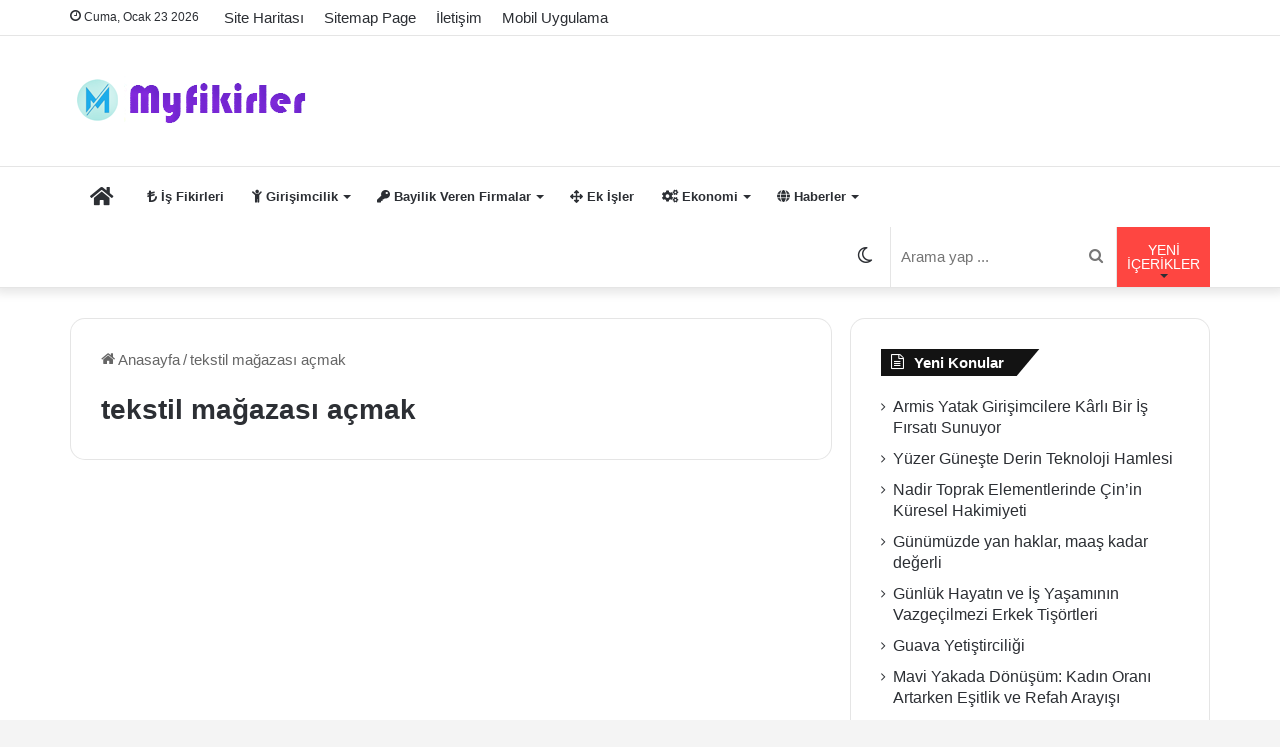

--- FILE ---
content_type: text/html; charset=UTF-8
request_url: https://www.myfikirler.org/tag/tekstil-magazasi-acmak
body_size: 21165
content:
<!DOCTYPE html>
<html lang="tr" class="" data-skin="light" prefix="og: https://ogp.me/ns#">
<head><meta charset="UTF-8" /><script>if(navigator.userAgent.match(/MSIE|Internet Explorer/i)||navigator.userAgent.match(/Trident\/7\..*?rv:11/i)){var href=document.location.href;if(!href.match(/[?&]nowprocket/)){if(href.indexOf("?")==-1){if(href.indexOf("#")==-1){document.location.href=href+"?nowprocket=1"}else{document.location.href=href.replace("#","?nowprocket=1#")}}else{if(href.indexOf("#")==-1){document.location.href=href+"&nowprocket=1"}else{document.location.href=href.replace("#","&nowprocket=1#")}}}}</script><script>class RocketLazyLoadScripts{constructor(){this.v="1.2.3",this.triggerEvents=["keydown","mousedown","mousemove","touchmove","touchstart","touchend","wheel"],this.userEventHandler=this._triggerListener.bind(this),this.touchStartHandler=this._onTouchStart.bind(this),this.touchMoveHandler=this._onTouchMove.bind(this),this.touchEndHandler=this._onTouchEnd.bind(this),this.clickHandler=this._onClick.bind(this),this.interceptedClicks=[],window.addEventListener("pageshow",t=>{this.persisted=t.persisted}),window.addEventListener("DOMContentLoaded",()=>{this._preconnect3rdParties()}),this.delayedScripts={normal:[],async:[],defer:[]},this.trash=[],this.allJQueries=[]}_addUserInteractionListener(t){if(document.hidden){t._triggerListener();return}this.triggerEvents.forEach(e=>window.addEventListener(e,t.userEventHandler,{passive:!0})),window.addEventListener("touchstart",t.touchStartHandler,{passive:!0}),window.addEventListener("mousedown",t.touchStartHandler),document.addEventListener("visibilitychange",t.userEventHandler)}_removeUserInteractionListener(){this.triggerEvents.forEach(t=>window.removeEventListener(t,this.userEventHandler,{passive:!0})),document.removeEventListener("visibilitychange",this.userEventHandler)}_onTouchStart(t){"HTML"!==t.target.tagName&&(window.addEventListener("touchend",this.touchEndHandler),window.addEventListener("mouseup",this.touchEndHandler),window.addEventListener("touchmove",this.touchMoveHandler,{passive:!0}),window.addEventListener("mousemove",this.touchMoveHandler),t.target.addEventListener("click",this.clickHandler),this._renameDOMAttribute(t.target,"onclick","rocket-onclick"),this._pendingClickStarted())}_onTouchMove(t){window.removeEventListener("touchend",this.touchEndHandler),window.removeEventListener("mouseup",this.touchEndHandler),window.removeEventListener("touchmove",this.touchMoveHandler,{passive:!0}),window.removeEventListener("mousemove",this.touchMoveHandler),t.target.removeEventListener("click",this.clickHandler),this._renameDOMAttribute(t.target,"rocket-onclick","onclick"),this._pendingClickFinished()}_onTouchEnd(t){window.removeEventListener("touchend",this.touchEndHandler),window.removeEventListener("mouseup",this.touchEndHandler),window.removeEventListener("touchmove",this.touchMoveHandler,{passive:!0}),window.removeEventListener("mousemove",this.touchMoveHandler)}_onClick(t){t.target.removeEventListener("click",this.clickHandler),this._renameDOMAttribute(t.target,"rocket-onclick","onclick"),this.interceptedClicks.push(t),t.preventDefault(),t.stopPropagation(),t.stopImmediatePropagation(),this._pendingClickFinished()}_replayClicks(){window.removeEventListener("touchstart",this.touchStartHandler,{passive:!0}),window.removeEventListener("mousedown",this.touchStartHandler),this.interceptedClicks.forEach(t=>{t.target.dispatchEvent(new MouseEvent("click",{view:t.view,bubbles:!0,cancelable:!0}))})}_waitForPendingClicks(){return new Promise(t=>{this._isClickPending?this._pendingClickFinished=t:t()})}_pendingClickStarted(){this._isClickPending=!0}_pendingClickFinished(){this._isClickPending=!1}_renameDOMAttribute(t,e,r){t.hasAttribute&&t.hasAttribute(e)&&(event.target.setAttribute(r,event.target.getAttribute(e)),event.target.removeAttribute(e))}_triggerListener(){this._removeUserInteractionListener(this),"loading"===document.readyState?document.addEventListener("DOMContentLoaded",this._loadEverythingNow.bind(this)):this._loadEverythingNow()}_preconnect3rdParties(){let t=[];document.querySelectorAll("script[type=rocketlazyloadscript]").forEach(e=>{if(e.hasAttribute("src")){let r=new URL(e.src).origin;r!==location.origin&&t.push({src:r,crossOrigin:e.crossOrigin||"module"===e.getAttribute("data-rocket-type")})}}),t=[...new Map(t.map(t=>[JSON.stringify(t),t])).values()],this._batchInjectResourceHints(t,"preconnect")}async _loadEverythingNow(){this.lastBreath=Date.now(),this._delayEventListeners(this),this._delayJQueryReady(this),this._handleDocumentWrite(),this._registerAllDelayedScripts(),this._preloadAllScripts(),await this._loadScriptsFromList(this.delayedScripts.normal),await this._loadScriptsFromList(this.delayedScripts.defer),await this._loadScriptsFromList(this.delayedScripts.async);try{await this._triggerDOMContentLoaded(),await this._triggerWindowLoad()}catch(t){console.error(t)}window.dispatchEvent(new Event("rocket-allScriptsLoaded")),this._waitForPendingClicks().then(()=>{this._replayClicks()}),this._emptyTrash()}_registerAllDelayedScripts(){document.querySelectorAll("script[type=rocketlazyloadscript]").forEach(t=>{t.hasAttribute("data-rocket-src")?t.hasAttribute("async")&&!1!==t.async?this.delayedScripts.async.push(t):t.hasAttribute("defer")&&!1!==t.defer||"module"===t.getAttribute("data-rocket-type")?this.delayedScripts.defer.push(t):this.delayedScripts.normal.push(t):this.delayedScripts.normal.push(t)})}async _transformScript(t){return new Promise((await this._littleBreath(),navigator.userAgent.indexOf("Firefox/")>0||""===navigator.vendor)?e=>{let r=document.createElement("script");[...t.attributes].forEach(t=>{let e=t.nodeName;"type"!==e&&("data-rocket-type"===e&&(e="type"),"data-rocket-src"===e&&(e="src"),r.setAttribute(e,t.nodeValue))}),t.text&&(r.text=t.text),r.hasAttribute("src")?(r.addEventListener("load",e),r.addEventListener("error",e)):(r.text=t.text,e());try{t.parentNode.replaceChild(r,t)}catch(i){e()}}:async e=>{function r(){t.setAttribute("data-rocket-status","failed"),e()}try{let i=t.getAttribute("data-rocket-type"),n=t.getAttribute("data-rocket-src");t.text,i?(t.type=i,t.removeAttribute("data-rocket-type")):t.removeAttribute("type"),t.addEventListener("load",function r(){t.setAttribute("data-rocket-status","executed"),e()}),t.addEventListener("error",r),n?(t.removeAttribute("data-rocket-src"),t.src=n):t.src="data:text/javascript;base64,"+window.btoa(unescape(encodeURIComponent(t.text)))}catch(s){r()}})}async _loadScriptsFromList(t){let e=t.shift();return e&&e.isConnected?(await this._transformScript(e),this._loadScriptsFromList(t)):Promise.resolve()}_preloadAllScripts(){this._batchInjectResourceHints([...this.delayedScripts.normal,...this.delayedScripts.defer,...this.delayedScripts.async],"preload")}_batchInjectResourceHints(t,e){var r=document.createDocumentFragment();t.forEach(t=>{let i=t.getAttribute&&t.getAttribute("data-rocket-src")||t.src;if(i){let n=document.createElement("link");n.href=i,n.rel=e,"preconnect"!==e&&(n.as="script"),t.getAttribute&&"module"===t.getAttribute("data-rocket-type")&&(n.crossOrigin=!0),t.crossOrigin&&(n.crossOrigin=t.crossOrigin),t.integrity&&(n.integrity=t.integrity),r.appendChild(n),this.trash.push(n)}}),document.head.appendChild(r)}_delayEventListeners(t){let e={};function r(t,r){!function t(r){!e[r]&&(e[r]={originalFunctions:{add:r.addEventListener,remove:r.removeEventListener},eventsToRewrite:[]},r.addEventListener=function(){arguments[0]=i(arguments[0]),e[r].originalFunctions.add.apply(r,arguments)},r.removeEventListener=function(){arguments[0]=i(arguments[0]),e[r].originalFunctions.remove.apply(r,arguments)});function i(t){return e[r].eventsToRewrite.indexOf(t)>=0?"rocket-"+t:t}}(t),e[t].eventsToRewrite.push(r)}function i(t,e){let r=t[e];Object.defineProperty(t,e,{get:()=>r||function(){},set(i){t["rocket"+e]=r=i}})}r(document,"DOMContentLoaded"),r(window,"DOMContentLoaded"),r(window,"load"),r(window,"pageshow"),r(document,"readystatechange"),i(document,"onreadystatechange"),i(window,"onload"),i(window,"onpageshow")}_delayJQueryReady(t){let e;function r(r){if(r&&r.fn&&!t.allJQueries.includes(r)){r.fn.ready=r.fn.init.prototype.ready=function(e){return t.domReadyFired?e.bind(document)(r):document.addEventListener("rocket-DOMContentLoaded",()=>e.bind(document)(r)),r([])};let i=r.fn.on;r.fn.on=r.fn.init.prototype.on=function(){if(this[0]===window){function t(t){return t.split(" ").map(t=>"load"===t||0===t.indexOf("load.")?"rocket-jquery-load":t).join(" ")}"string"==typeof arguments[0]||arguments[0]instanceof String?arguments[0]=t(arguments[0]):"object"==typeof arguments[0]&&Object.keys(arguments[0]).forEach(e=>{let r=arguments[0][e];delete arguments[0][e],arguments[0][t(e)]=r})}return i.apply(this,arguments),this},t.allJQueries.push(r)}e=r}r(window.jQuery),Object.defineProperty(window,"jQuery",{get:()=>e,set(t){r(t)}})}async _triggerDOMContentLoaded(){this.domReadyFired=!0,await this._littleBreath(),document.dispatchEvent(new Event("rocket-DOMContentLoaded")),await this._littleBreath(),window.dispatchEvent(new Event("rocket-DOMContentLoaded")),await this._littleBreath(),document.dispatchEvent(new Event("rocket-readystatechange")),await this._littleBreath(),document.rocketonreadystatechange&&document.rocketonreadystatechange()}async _triggerWindowLoad(){await this._littleBreath(),window.dispatchEvent(new Event("rocket-load")),await this._littleBreath(),window.rocketonload&&window.rocketonload(),await this._littleBreath(),this.allJQueries.forEach(t=>t(window).trigger("rocket-jquery-load")),await this._littleBreath();let t=new Event("rocket-pageshow");t.persisted=this.persisted,window.dispatchEvent(t),await this._littleBreath(),window.rocketonpageshow&&window.rocketonpageshow({persisted:this.persisted})}_handleDocumentWrite(){let t=new Map;document.write=document.writeln=function(e){let r=document.currentScript;r||console.error("WPRocket unable to document.write this: "+e);let i=document.createRange(),n=r.parentElement,s=t.get(r);void 0===s&&(s=r.nextSibling,t.set(r,s));let a=document.createDocumentFragment();i.setStart(a,0),a.appendChild(i.createContextualFragment(e)),n.insertBefore(a,s)}}async _littleBreath(){Date.now()-this.lastBreath>45&&(await this._requestAnimFrame(),this.lastBreath=Date.now())}async _requestAnimFrame(){return document.hidden?new Promise(t=>setTimeout(t)):new Promise(t=>requestAnimationFrame(t))}_emptyTrash(){this.trash.forEach(t=>t.remove())}static run(){let t=new RocketLazyLoadScripts;t._addUserInteractionListener(t)}}RocketLazyLoadScripts.run();</script>
	
	<link rel="profile" href="https://gmpg.org/xfn/11" />
	
<!-- Rank Math&#039;a Göre Arama Motoru Optimizasyonu - https://rankmath.com/ -->
<title>tekstil mağazası açmak - Myfikirler.org</title>
<link rel="preload" as="font" href="https://www.myfikirler.org/wp-content/themes/jannah-v5.1.1/assets/fonts/tielabs-fonticon/tielabs-fonticon.woff" crossorigin>
<link rel="preload" as="font" href="https://www.myfikirler.org/wp-content/themes/jannah-v5.1.1/assets/fonts/fontawesome/fa-solid-900.woff2" crossorigin>
<meta name="robots" content="follow, index, max-snippet:-1, max-video-preview:-1, max-image-preview:large"/>
<link rel="canonical" href="https://www.myfikirler.org/tag/tekstil-magazasi-acmak" />
<meta property="og:locale" content="tr_TR" />
<meta property="og:type" content="article" />
<meta property="og:title" content="tekstil mağazası açmak - Myfikirler.org" />
<meta property="og:url" content="https://www.myfikirler.org/tag/tekstil-magazasi-acmak" />
<meta property="og:site_name" content="Myfikirler: İş Fikirleri ve Bayilik Veren Firmalar" />
<meta property="article:publisher" content="https://www.facebook.com/isfikirleri1" />
<meta name="twitter:card" content="summary_large_image" />
<meta name="twitter:title" content="tekstil mağazası açmak - Myfikirler.org" />
<meta name="twitter:site" content="@myfikirler" />
<meta name="twitter:label1" content="Yazılar" />
<meta name="twitter:data1" content="1" />
<script type="application/ld+json" class="rank-math-schema">{"@context":"https://schema.org","@graph":[{"@type":"Person","@id":"https://www.myfikirler.org/#person","name":"is fikirleri","sameAs":["https://www.facebook.com/isfikirleri1","https://twitter.com/myfikirler"],"image":{"@type":"ImageObject","@id":"https://www.myfikirler.org/#logo","url":"https://www.myfikirler.org/wp-content/uploads2/2019/04/myfikirler.jpg","contentUrl":"https://www.myfikirler.org/wp-content/uploads2/2019/04/myfikirler.jpg","caption":"Myfikirler: \u0130\u015f Fikirleri ve Bayilik Veren Firmalar","inLanguage":"tr","width":"300","height":"50"}},{"@type":"WebSite","@id":"https://www.myfikirler.org/#website","url":"https://www.myfikirler.org","name":"Myfikirler: \u0130\u015f Fikirleri ve Bayilik Veren Firmalar","publisher":{"@id":"https://www.myfikirler.org/#person"},"inLanguage":"tr"},{"@type":"BreadcrumbList","@id":"https://www.myfikirler.org/tag/tekstil-magazasi-acmak#breadcrumb","itemListElement":[{"@type":"ListItem","position":"1","item":{"@id":"https://www.myfikirler.org","name":"Anasayfa"}},{"@type":"ListItem","position":"2","item":{"@id":"https://www.myfikirler.org/tag/tekstil-magazasi-acmak","name":"tekstil ma\u011fazas\u0131 a\u00e7mak"}}]},{"@type":"CollectionPage","@id":"https://www.myfikirler.org/tag/tekstil-magazasi-acmak#webpage","url":"https://www.myfikirler.org/tag/tekstil-magazasi-acmak","name":"tekstil ma\u011fazas\u0131 a\u00e7mak - Myfikirler.org","isPartOf":{"@id":"https://www.myfikirler.org/#website"},"inLanguage":"tr","breadcrumb":{"@id":"https://www.myfikirler.org/tag/tekstil-magazasi-acmak#breadcrumb"}}]}</script>
<!-- /Rank Math WordPress SEO eklentisi -->

<link rel='dns-prefetch' href='//adservice.google.com' />
<link rel='dns-prefetch' href='//pagead2.googlesyndication.com' />
<link rel='dns-prefetch' href='//tpc.googlesyndication.com' />
<link rel='dns-prefetch' href='//ad.doubleclick.net' />
<link rel='dns-prefetch' href='//mc.yandex.ru' />
<link rel='dns-prefetch' href='//googleads.g.doubleclick.net' />
<link rel='dns-prefetch' href='//maps.googleapis.com' />
<link rel='dns-prefetch' href='//maps.gstatic.com' />
<link rel='dns-prefetch' href='//fonts.googleapis.com' />
<link rel='dns-prefetch' href='//fonts.gstatic.com' />
<link rel='dns-prefetch' href='//ajax.googleapis.com' />
<link rel='dns-prefetch' href='//apis.google.com' />
<link rel='dns-prefetch' href='//google-analytics.com' />
<link rel='dns-prefetch' href='//www.google-analytics.com' />
<link rel='dns-prefetch' href='//ssl.google-analytics.com' />
<link rel='dns-prefetch' href='//www.googletagmanager.com' />
<link rel='dns-prefetch' href='//www.googletagservices.com' />

<link rel="alternate" type="application/rss+xml" title="Myfikirler: İş Fikirleri ve Bayilik Veren Firmalar &raquo; akışı" href="https://www.myfikirler.org/feed" />
<link rel="alternate" type="application/rss+xml" title="Myfikirler: İş Fikirleri ve Bayilik Veren Firmalar &raquo; yorum akışı" href="https://www.myfikirler.org/comments/feed" />
		<script type="rocketlazyloadscript" data-rocket-type="text/javascript">try{if("undefined"!=typeof localStorage){var tieSkin=localStorage.getItem("tie-skin"),html=document.getElementsByTagName("html")[0].classList,htmlSkin="light";if(html.contains("dark-skin")&&(htmlSkin="dark"),null!=tieSkin&&tieSkin!=htmlSkin){html.add("tie-skin-inverted");var tieSkinInverted=!0}"dark"==tieSkin?html.add("dark-skin"):"light"==tieSkin&&html.remove("dark-skin")}}catch(t){console.log(t)}</script>
		<link rel="alternate" type="application/rss+xml" title="Myfikirler: İş Fikirleri ve Bayilik Veren Firmalar &raquo; tekstil mağazası açmak etiket akışı" href="https://www.myfikirler.org/tag/tekstil-magazasi-acmak/feed" />

		<style type="text/css">
			:root{
			
					--main-nav-background: #FFFFFF;
					--main-nav-secondry-background: rgba(0,0,0,0.03);
					--main-nav-primary-color: #0088ff;
					--main-nav-contrast-primary-color: #FFFFFF;
					--main-nav-text-color: #2c2f34;
					--main-nav-secondry-text-color: rgba(0,0,0,0.5);
					--main-nav-main-border-color: rgba(0,0,0,0.1);
					--main-nav-secondry-border-color: rgba(0,0,0,0.08);
				
			}
		</style>
	<meta name="viewport" content="width=device-width, initial-scale=1.0" /><style id='wp-img-auto-sizes-contain-inline-css' type='text/css'>
img:is([sizes=auto i],[sizes^="auto," i]){contain-intrinsic-size:3000px 1500px}
/*# sourceURL=wp-img-auto-sizes-contain-inline-css */
</style>
<style id='wp-emoji-styles-inline-css' type='text/css'>

	img.wp-smiley, img.emoji {
		display: inline !important;
		border: none !important;
		box-shadow: none !important;
		height: 1em !important;
		width: 1em !important;
		margin: 0 0.07em !important;
		vertical-align: -0.1em !important;
		background: none !important;
		padding: 0 !important;
	}
/*# sourceURL=wp-emoji-styles-inline-css */
</style>
<style id='wp-block-library-inline-css' type='text/css'>
:root{--wp-block-synced-color:#7a00df;--wp-block-synced-color--rgb:122,0,223;--wp-bound-block-color:var(--wp-block-synced-color);--wp-editor-canvas-background:#ddd;--wp-admin-theme-color:#007cba;--wp-admin-theme-color--rgb:0,124,186;--wp-admin-theme-color-darker-10:#006ba1;--wp-admin-theme-color-darker-10--rgb:0,107,160.5;--wp-admin-theme-color-darker-20:#005a87;--wp-admin-theme-color-darker-20--rgb:0,90,135;--wp-admin-border-width-focus:2px}@media (min-resolution:192dpi){:root{--wp-admin-border-width-focus:1.5px}}.wp-element-button{cursor:pointer}:root .has-very-light-gray-background-color{background-color:#eee}:root .has-very-dark-gray-background-color{background-color:#313131}:root .has-very-light-gray-color{color:#eee}:root .has-very-dark-gray-color{color:#313131}:root .has-vivid-green-cyan-to-vivid-cyan-blue-gradient-background{background:linear-gradient(135deg,#00d084,#0693e3)}:root .has-purple-crush-gradient-background{background:linear-gradient(135deg,#34e2e4,#4721fb 50%,#ab1dfe)}:root .has-hazy-dawn-gradient-background{background:linear-gradient(135deg,#faaca8,#dad0ec)}:root .has-subdued-olive-gradient-background{background:linear-gradient(135deg,#fafae1,#67a671)}:root .has-atomic-cream-gradient-background{background:linear-gradient(135deg,#fdd79a,#004a59)}:root .has-nightshade-gradient-background{background:linear-gradient(135deg,#330968,#31cdcf)}:root .has-midnight-gradient-background{background:linear-gradient(135deg,#020381,#2874fc)}:root{--wp--preset--font-size--normal:16px;--wp--preset--font-size--huge:42px}.has-regular-font-size{font-size:1em}.has-larger-font-size{font-size:2.625em}.has-normal-font-size{font-size:var(--wp--preset--font-size--normal)}.has-huge-font-size{font-size:var(--wp--preset--font-size--huge)}.has-text-align-center{text-align:center}.has-text-align-left{text-align:left}.has-text-align-right{text-align:right}.has-fit-text{white-space:nowrap!important}#end-resizable-editor-section{display:none}.aligncenter{clear:both}.items-justified-left{justify-content:flex-start}.items-justified-center{justify-content:center}.items-justified-right{justify-content:flex-end}.items-justified-space-between{justify-content:space-between}.screen-reader-text{border:0;clip-path:inset(50%);height:1px;margin:-1px;overflow:hidden;padding:0;position:absolute;width:1px;word-wrap:normal!important}.screen-reader-text:focus{background-color:#ddd;clip-path:none;color:#444;display:block;font-size:1em;height:auto;left:5px;line-height:normal;padding:15px 23px 14px;text-decoration:none;top:5px;width:auto;z-index:100000}html :where(.has-border-color){border-style:solid}html :where([style*=border-top-color]){border-top-style:solid}html :where([style*=border-right-color]){border-right-style:solid}html :where([style*=border-bottom-color]){border-bottom-style:solid}html :where([style*=border-left-color]){border-left-style:solid}html :where([style*=border-width]){border-style:solid}html :where([style*=border-top-width]){border-top-style:solid}html :where([style*=border-right-width]){border-right-style:solid}html :where([style*=border-bottom-width]){border-bottom-style:solid}html :where([style*=border-left-width]){border-left-style:solid}html :where(img[class*=wp-image-]){height:auto;max-width:100%}:where(figure){margin:0 0 1em}html :where(.is-position-sticky){--wp-admin--admin-bar--position-offset:var(--wp-admin--admin-bar--height,0px)}@media screen and (max-width:600px){html :where(.is-position-sticky){--wp-admin--admin-bar--position-offset:0px}}

/*# sourceURL=wp-block-library-inline-css */
</style><style id='global-styles-inline-css' type='text/css'>
:root{--wp--preset--aspect-ratio--square: 1;--wp--preset--aspect-ratio--4-3: 4/3;--wp--preset--aspect-ratio--3-4: 3/4;--wp--preset--aspect-ratio--3-2: 3/2;--wp--preset--aspect-ratio--2-3: 2/3;--wp--preset--aspect-ratio--16-9: 16/9;--wp--preset--aspect-ratio--9-16: 9/16;--wp--preset--color--black: #000000;--wp--preset--color--cyan-bluish-gray: #abb8c3;--wp--preset--color--white: #ffffff;--wp--preset--color--pale-pink: #f78da7;--wp--preset--color--vivid-red: #cf2e2e;--wp--preset--color--luminous-vivid-orange: #ff6900;--wp--preset--color--luminous-vivid-amber: #fcb900;--wp--preset--color--light-green-cyan: #7bdcb5;--wp--preset--color--vivid-green-cyan: #00d084;--wp--preset--color--pale-cyan-blue: #8ed1fc;--wp--preset--color--vivid-cyan-blue: #0693e3;--wp--preset--color--vivid-purple: #9b51e0;--wp--preset--gradient--vivid-cyan-blue-to-vivid-purple: linear-gradient(135deg,rgb(6,147,227) 0%,rgb(155,81,224) 100%);--wp--preset--gradient--light-green-cyan-to-vivid-green-cyan: linear-gradient(135deg,rgb(122,220,180) 0%,rgb(0,208,130) 100%);--wp--preset--gradient--luminous-vivid-amber-to-luminous-vivid-orange: linear-gradient(135deg,rgb(252,185,0) 0%,rgb(255,105,0) 100%);--wp--preset--gradient--luminous-vivid-orange-to-vivid-red: linear-gradient(135deg,rgb(255,105,0) 0%,rgb(207,46,46) 100%);--wp--preset--gradient--very-light-gray-to-cyan-bluish-gray: linear-gradient(135deg,rgb(238,238,238) 0%,rgb(169,184,195) 100%);--wp--preset--gradient--cool-to-warm-spectrum: linear-gradient(135deg,rgb(74,234,220) 0%,rgb(151,120,209) 20%,rgb(207,42,186) 40%,rgb(238,44,130) 60%,rgb(251,105,98) 80%,rgb(254,248,76) 100%);--wp--preset--gradient--blush-light-purple: linear-gradient(135deg,rgb(255,206,236) 0%,rgb(152,150,240) 100%);--wp--preset--gradient--blush-bordeaux: linear-gradient(135deg,rgb(254,205,165) 0%,rgb(254,45,45) 50%,rgb(107,0,62) 100%);--wp--preset--gradient--luminous-dusk: linear-gradient(135deg,rgb(255,203,112) 0%,rgb(199,81,192) 50%,rgb(65,88,208) 100%);--wp--preset--gradient--pale-ocean: linear-gradient(135deg,rgb(255,245,203) 0%,rgb(182,227,212) 50%,rgb(51,167,181) 100%);--wp--preset--gradient--electric-grass: linear-gradient(135deg,rgb(202,248,128) 0%,rgb(113,206,126) 100%);--wp--preset--gradient--midnight: linear-gradient(135deg,rgb(2,3,129) 0%,rgb(40,116,252) 100%);--wp--preset--font-size--small: 13px;--wp--preset--font-size--medium: 20px;--wp--preset--font-size--large: 36px;--wp--preset--font-size--x-large: 42px;--wp--preset--spacing--20: 0.44rem;--wp--preset--spacing--30: 0.67rem;--wp--preset--spacing--40: 1rem;--wp--preset--spacing--50: 1.5rem;--wp--preset--spacing--60: 2.25rem;--wp--preset--spacing--70: 3.38rem;--wp--preset--spacing--80: 5.06rem;--wp--preset--shadow--natural: 6px 6px 9px rgba(0, 0, 0, 0.2);--wp--preset--shadow--deep: 12px 12px 50px rgba(0, 0, 0, 0.4);--wp--preset--shadow--sharp: 6px 6px 0px rgba(0, 0, 0, 0.2);--wp--preset--shadow--outlined: 6px 6px 0px -3px rgb(255, 255, 255), 6px 6px rgb(0, 0, 0);--wp--preset--shadow--crisp: 6px 6px 0px rgb(0, 0, 0);}:where(.is-layout-flex){gap: 0.5em;}:where(.is-layout-grid){gap: 0.5em;}body .is-layout-flex{display: flex;}.is-layout-flex{flex-wrap: wrap;align-items: center;}.is-layout-flex > :is(*, div){margin: 0;}body .is-layout-grid{display: grid;}.is-layout-grid > :is(*, div){margin: 0;}:where(.wp-block-columns.is-layout-flex){gap: 2em;}:where(.wp-block-columns.is-layout-grid){gap: 2em;}:where(.wp-block-post-template.is-layout-flex){gap: 1.25em;}:where(.wp-block-post-template.is-layout-grid){gap: 1.25em;}.has-black-color{color: var(--wp--preset--color--black) !important;}.has-cyan-bluish-gray-color{color: var(--wp--preset--color--cyan-bluish-gray) !important;}.has-white-color{color: var(--wp--preset--color--white) !important;}.has-pale-pink-color{color: var(--wp--preset--color--pale-pink) !important;}.has-vivid-red-color{color: var(--wp--preset--color--vivid-red) !important;}.has-luminous-vivid-orange-color{color: var(--wp--preset--color--luminous-vivid-orange) !important;}.has-luminous-vivid-amber-color{color: var(--wp--preset--color--luminous-vivid-amber) !important;}.has-light-green-cyan-color{color: var(--wp--preset--color--light-green-cyan) !important;}.has-vivid-green-cyan-color{color: var(--wp--preset--color--vivid-green-cyan) !important;}.has-pale-cyan-blue-color{color: var(--wp--preset--color--pale-cyan-blue) !important;}.has-vivid-cyan-blue-color{color: var(--wp--preset--color--vivid-cyan-blue) !important;}.has-vivid-purple-color{color: var(--wp--preset--color--vivid-purple) !important;}.has-black-background-color{background-color: var(--wp--preset--color--black) !important;}.has-cyan-bluish-gray-background-color{background-color: var(--wp--preset--color--cyan-bluish-gray) !important;}.has-white-background-color{background-color: var(--wp--preset--color--white) !important;}.has-pale-pink-background-color{background-color: var(--wp--preset--color--pale-pink) !important;}.has-vivid-red-background-color{background-color: var(--wp--preset--color--vivid-red) !important;}.has-luminous-vivid-orange-background-color{background-color: var(--wp--preset--color--luminous-vivid-orange) !important;}.has-luminous-vivid-amber-background-color{background-color: var(--wp--preset--color--luminous-vivid-amber) !important;}.has-light-green-cyan-background-color{background-color: var(--wp--preset--color--light-green-cyan) !important;}.has-vivid-green-cyan-background-color{background-color: var(--wp--preset--color--vivid-green-cyan) !important;}.has-pale-cyan-blue-background-color{background-color: var(--wp--preset--color--pale-cyan-blue) !important;}.has-vivid-cyan-blue-background-color{background-color: var(--wp--preset--color--vivid-cyan-blue) !important;}.has-vivid-purple-background-color{background-color: var(--wp--preset--color--vivid-purple) !important;}.has-black-border-color{border-color: var(--wp--preset--color--black) !important;}.has-cyan-bluish-gray-border-color{border-color: var(--wp--preset--color--cyan-bluish-gray) !important;}.has-white-border-color{border-color: var(--wp--preset--color--white) !important;}.has-pale-pink-border-color{border-color: var(--wp--preset--color--pale-pink) !important;}.has-vivid-red-border-color{border-color: var(--wp--preset--color--vivid-red) !important;}.has-luminous-vivid-orange-border-color{border-color: var(--wp--preset--color--luminous-vivid-orange) !important;}.has-luminous-vivid-amber-border-color{border-color: var(--wp--preset--color--luminous-vivid-amber) !important;}.has-light-green-cyan-border-color{border-color: var(--wp--preset--color--light-green-cyan) !important;}.has-vivid-green-cyan-border-color{border-color: var(--wp--preset--color--vivid-green-cyan) !important;}.has-pale-cyan-blue-border-color{border-color: var(--wp--preset--color--pale-cyan-blue) !important;}.has-vivid-cyan-blue-border-color{border-color: var(--wp--preset--color--vivid-cyan-blue) !important;}.has-vivid-purple-border-color{border-color: var(--wp--preset--color--vivid-purple) !important;}.has-vivid-cyan-blue-to-vivid-purple-gradient-background{background: var(--wp--preset--gradient--vivid-cyan-blue-to-vivid-purple) !important;}.has-light-green-cyan-to-vivid-green-cyan-gradient-background{background: var(--wp--preset--gradient--light-green-cyan-to-vivid-green-cyan) !important;}.has-luminous-vivid-amber-to-luminous-vivid-orange-gradient-background{background: var(--wp--preset--gradient--luminous-vivid-amber-to-luminous-vivid-orange) !important;}.has-luminous-vivid-orange-to-vivid-red-gradient-background{background: var(--wp--preset--gradient--luminous-vivid-orange-to-vivid-red) !important;}.has-very-light-gray-to-cyan-bluish-gray-gradient-background{background: var(--wp--preset--gradient--very-light-gray-to-cyan-bluish-gray) !important;}.has-cool-to-warm-spectrum-gradient-background{background: var(--wp--preset--gradient--cool-to-warm-spectrum) !important;}.has-blush-light-purple-gradient-background{background: var(--wp--preset--gradient--blush-light-purple) !important;}.has-blush-bordeaux-gradient-background{background: var(--wp--preset--gradient--blush-bordeaux) !important;}.has-luminous-dusk-gradient-background{background: var(--wp--preset--gradient--luminous-dusk) !important;}.has-pale-ocean-gradient-background{background: var(--wp--preset--gradient--pale-ocean) !important;}.has-electric-grass-gradient-background{background: var(--wp--preset--gradient--electric-grass) !important;}.has-midnight-gradient-background{background: var(--wp--preset--gradient--midnight) !important;}.has-small-font-size{font-size: var(--wp--preset--font-size--small) !important;}.has-medium-font-size{font-size: var(--wp--preset--font-size--medium) !important;}.has-large-font-size{font-size: var(--wp--preset--font-size--large) !important;}.has-x-large-font-size{font-size: var(--wp--preset--font-size--x-large) !important;}
/*# sourceURL=global-styles-inline-css */
</style>

<style id='classic-theme-styles-inline-css' type='text/css'>
/*! This file is auto-generated */
.wp-block-button__link{color:#fff;background-color:#32373c;border-radius:9999px;box-shadow:none;text-decoration:none;padding:calc(.667em + 2px) calc(1.333em + 2px);font-size:1.125em}.wp-block-file__button{background:#32373c;color:#fff;text-decoration:none}
/*# sourceURL=/wp-includes/css/classic-themes.min.css */
</style>
<link rel='stylesheet' id='ez-toc-css' href='https://www.myfikirler.org/wp-content/plugins/easy-table-of-contents/assets/css/screen.min.css?ver=2.0.80' type='text/css' media='all' />
<style id='ez-toc-inline-css' type='text/css'>
div#ez-toc-container .ez-toc-title {font-size: 120%;}div#ez-toc-container .ez-toc-title {font-weight: 500;}div#ez-toc-container ul li , div#ez-toc-container ul li a {font-size: 95%;}div#ez-toc-container ul li , div#ez-toc-container ul li a {font-weight: 500;}div#ez-toc-container nav ul ul li {font-size: 90%;}div#ez-toc-container {background: #fcfcfc;border: 1px solid #fcfcfc;}div#ez-toc-container p.ez-toc-title , #ez-toc-container .ez_toc_custom_title_icon , #ez-toc-container .ez_toc_custom_toc_icon {color: #dd3333;}div#ez-toc-container ul.ez-toc-list a {color: #3f3f3f;}div#ez-toc-container ul.ez-toc-list a:hover {color: #a0a0a0;}div#ez-toc-container ul.ez-toc-list a:visited {color: #a0a0a0;}.ez-toc-counter nav ul li a::before {color: ;}.ez-toc-box-title {font-weight: bold; margin-bottom: 10px; text-align: center; text-transform: uppercase; letter-spacing: 1px; color: #666; padding-bottom: 5px;position:absolute;top:-4%;left:5%;background-color: inherit;transition: top 0.3s ease;}.ez-toc-box-title.toc-closed {top:-25%;}
/*# sourceURL=ez-toc-inline-css */
</style>
<link rel='stylesheet' id='tie-css-base-css' href='https://www.myfikirler.org/wp-content/themes/Jannah%20v6.3.0%20%28Unzip%20First%29/assets/css/base.min.css?ver=6.3.0' type='text/css' media='all' />
<link rel='stylesheet' id='tie-css-styles-css' href='https://www.myfikirler.org/wp-content/themes/Jannah%20v6.3.0%20%28Unzip%20First%29/assets/css/style.min.css?ver=6.3.0' type='text/css' media='all' />
<link rel='stylesheet' id='tie-css-widgets-css' href='https://www.myfikirler.org/wp-content/themes/Jannah%20v6.3.0%20%28Unzip%20First%29/assets/css/widgets.min.css?ver=6.3.0' type='text/css' media='all' />
<link data-minify="1" rel='stylesheet' id='tie-css-helpers-css' href='https://www.myfikirler.org/wp-content/cache/min/1/wp-content/themes/Jannah%20v6.3.0%20%28Unzip%20First%29/assets/css/helpers.min.css?ver=1767556242' type='text/css' media='all' />
<link data-minify="1" rel='stylesheet' id='tie-fontawesome5-css' href='https://www.myfikirler.org/wp-content/cache/min/1/wp-content/themes/Jannah%20v6.3.0%20%28Unzip%20First%29/assets/css/fontawesome.css?ver=1767556242' type='text/css' media='all' />
<link rel='stylesheet' id='tie-css-shortcodes-css' href='https://www.myfikirler.org/wp-content/themes/Jannah%20v6.3.0%20%28Unzip%20First%29/assets/css/plugins/shortcodes.min.css?ver=6.3.0' type='text/css' media='all' />
<link data-minify="1" rel='stylesheet' id='tie-css-style-custom-css' href='https://www.myfikirler.org/wp-content/cache/min/1/wp-content/themes/Jannah%20v6.3.0%20%28Unzip%20First%29/assets/custom-css/style-custom.css?ver=1767556242' type='text/css' media='all' />
<style id='tie-css-style-custom-inline-css' type='text/css'>
:root:root{--brand-color: #fe4641;--dark-brand-color: #cc140f;--bright-color: #FFFFFF;--base-color: #2c2f34;}#reading-position-indicator{box-shadow: 0 0 10px rgba( 254,70,65,0.7);}
/*# sourceURL=tie-css-style-custom-inline-css */
</style>
<script type="rocketlazyloadscript" data-rocket-type="text/javascript" data-rocket-src="https://www.myfikirler.org/wp-includes/js/jquery/jquery.min.js?ver=3.7.1" id="jquery-core-js" defer></script>
<script type="rocketlazyloadscript" data-rocket-type="text/javascript" data-rocket-src="https://www.myfikirler.org/wp-includes/js/jquery/jquery-migrate.min.js?ver=3.4.1" id="jquery-migrate-js" defer></script>
<link rel="https://api.w.org/" href="https://www.myfikirler.org/wp-json/" /><link rel="alternate" title="JSON" type="application/json" href="https://www.myfikirler.org/wp-json/wp/v2/tags/28231" /><link rel="EditURI" type="application/rsd+xml" title="RSD" href="https://www.myfikirler.org/xmlrpc.php?rsd" />
<meta name="generator" content="WordPress 6.9" />
<meta http-equiv="X-UA-Compatible" content="IE=edge"><meta name="google-site-verification" content="U0wgQQfYEZW_IBrZshbjr26Q0QQToYmKXLM8ExUMKsE" />
<meta name="yandex-verification" content="68c7877b1589837c" />
<script type="rocketlazyloadscript" async data-rocket-src="https://pagead2.googlesyndication.com/pagead/js/adsbygoogle.js"></script>
<script type="rocketlazyloadscript">
     (adsbygoogle = window.adsbygoogle || []).push({
          google_ad_client: "ca-pub-0384994085113747",
          enable_page_level_ads: true
     });
</script>

<link rel="icon" href="https://www.myfikirler.org/wp-content/uploads2/2023/08/myfikir-my.png" sizes="32x32" />
<link rel="icon" href="https://www.myfikirler.org/wp-content/uploads2/2023/08/myfikir-my.png" sizes="192x192" />
<link rel="apple-touch-icon" href="https://www.myfikirler.org/wp-content/uploads2/2023/08/myfikir-my.png" />
<meta name="msapplication-TileImage" content="https://www.myfikirler.org/wp-content/uploads2/2023/08/myfikir-my.png" />
<noscript><style id="rocket-lazyload-nojs-css">.rll-youtube-player, [data-lazy-src]{display:none !important;}</style></noscript></head>

<body id="tie-body" class="archive tag tag-tekstil-magazasi-acmak tag-28231 wp-theme-Jannahv630UnzipFirst wrapper-has-shadow block-head-4 block-head-6 magazine3 magazine1 is-thumb-overlay-disabled is-desktop is-header-layout-3 sidebar-right has-sidebar hide_breaking_news hide_footer_instagram hide_post_authorbio hide_post_nav">



<div class="background-overlay">

	<div id="tie-container" class="site tie-container">

		
		<div id="tie-wrapper">

			
<header id="theme-header" class="theme-header header-layout-3 main-nav-light main-nav-default-light main-nav-below no-stream-item top-nav-active top-nav-light top-nav-default-light top-nav-above has-shadow has-normal-width-logo mobile-header-default">
	
<nav id="top-nav"  class="has-date-menu-components top-nav header-nav" aria-label="İkincil Menü">
	<div class="container">
		<div class="topbar-wrapper">

			
					<div class="topbar-today-date tie-icon">
						Cuma, Ocak 23 2026					</div>
					
			<div class="tie-alignleft">
				<div class="top-menu header-menu"><ul id="menu-en-ust-menu" class="menu"><li id="menu-item-63845" class="menu-item menu-item-type-custom menu-item-object-custom menu-item-63845"><a href="https://www.myfikirler.org/sitemap_index.xml">Site Haritası</a></li>
<li id="menu-item-76664" class="menu-item menu-item-type-custom menu-item-object-custom menu-item-76664"><a href="https://www.myfikirler.org/sitemap-page">Sitemap Page</a></li>
<li id="menu-item-76662" class="menu-item menu-item-type-custom menu-item-object-custom menu-item-76662"><a href="https://www.myfikirler.org/iletisim">İletişim</a></li>
<li id="menu-item-79549" class="menu-item menu-item-type-custom menu-item-object-custom menu-item-79549"><a href="https://www.myfikirler.org/mobil-uygulama-indir">Mobil Uygulama</a></li>
</ul></div>			</div><!-- .tie-alignleft /-->

			<div class="tie-alignright">
							</div><!-- .tie-alignright /-->

		</div><!-- .topbar-wrapper /-->
	</div><!-- .container /-->
</nav><!-- #top-nav /-->

<div class="container header-container">
	<div class="tie-row logo-row">

		
		<div class="logo-wrapper">
			<div class="tie-col-md-4 logo-container clearfix">
				<div id="mobile-header-components-area_1" class="mobile-header-components"><ul class="components"><li class="mobile-component_menu custom-menu-link"><a href="#" id="mobile-menu-icon" class=""><span class="tie-mobile-menu-icon nav-icon is-layout-4"></span><span class="screen-reader-text">Menü</span></a></li> <li class="mobile-component_skin custom-menu-link">
				<a href="#" class="change-skin" title="Dış görünümü değiştir">
					<span class="tie-icon-moon change-skin-icon" aria-hidden="true"></span>
					<span class="screen-reader-text">Dış görünümü değiştir</span>
				</a>
			</li></ul></div>
		<div id="logo" class="image-logo" >

			
			<a title="Myfikirler: İş Fikirleri ve Bayilik Veren Firmalar" href="https://www.myfikirler.org/">
				
				<picture class="tie-logo-default tie-logo-picture">
					
					<source class="tie-logo-source-default tie-logo-source" data-lazy-srcset="https://www.myfikirler.org/wp-content/uploads2/2023/06/myf-logo.png">
					<img class="tie-logo-img-default tie-logo-img" src="data:image/svg+xml,%3Csvg%20xmlns='http://www.w3.org/2000/svg'%20viewBox='0%200%20250%2050'%3E%3C/svg%3E" alt="Myfikirler: İş Fikirleri ve Bayilik Veren Firmalar" width="250" height="50" style="max-height:50px !important; width: auto;" data-lazy-src="https://www.myfikirler.org/wp-content/uploads2/2023/06/myf-logo.png" /><noscript><img class="tie-logo-img-default tie-logo-img" src="https://www.myfikirler.org/wp-content/uploads2/2023/06/myf-logo.png" alt="Myfikirler: İş Fikirleri ve Bayilik Veren Firmalar" width="250" height="50" style="max-height:50px !important; width: auto;" /></noscript>
				</picture>
						</a>

			
		</div><!-- #logo /-->

		<div id="mobile-header-components-area_2" class="mobile-header-components"><ul class="components"><li class="mobile-component_search custom-menu-link">
				<a href="#" class="tie-search-trigger-mobile">
					<span class="tie-icon-search tie-search-icon" aria-hidden="true"></span>
					<span class="screen-reader-text">Arama yap ...</span>
				</a>
			</li></ul></div>			</div><!-- .tie-col /-->
		</div><!-- .logo-wrapper /-->

		
	</div><!-- .tie-row /-->
</div><!-- .container /-->

<div class="main-nav-wrapper">
	<nav id="main-nav"  class="main-nav header-nav"  aria-label="Birincil Menü">
		<div class="container">

			<div class="main-menu-wrapper">

				
				<div id="menu-components-wrap">

					


					<div class="main-menu main-menu-wrap tie-alignleft">
						<div id="main-nav-menu" class="main-menu header-menu"><ul id="menu-kategoriler" class="menu"><li id="menu-item-44861" class="menu-item menu-item-type-custom menu-item-object-custom menu-item-home menu-item-44861 menu-item-has-icon is-icon-only"><a href="https://www.myfikirler.org/"> <span aria-hidden="true" class="tie-menu-icon fas fa-home"></span>  <span class="screen-reader-text">Anasayfa</span></a></li>
<li id="menu-item-44844" class="menu-item menu-item-type-taxonomy menu-item-object-category menu-item-44844 menu-item-has-icon"><a href="https://www.myfikirler.org/category/is-fikirleri-ve-girisimcilik"> <span aria-hidden="true" class="tie-menu-icon fas fa-lira-sign"></span> İş Fikirleri</a></li>
<li id="menu-item-50243" class="menu-item menu-item-type-taxonomy menu-item-object-category menu-item-has-children menu-item-50243 menu-item-has-icon"><a href="https://www.myfikirler.org/category/girisimcilik"> <span aria-hidden="true" class="tie-menu-icon fas fa-child"></span> Girişimcilik</a>
<ul class="sub-menu menu-sub-content">
	<li id="menu-item-44873" class="menu-item menu-item-type-taxonomy menu-item-object-category menu-item-44873"><a href="https://www.myfikirler.org/category/makaleler"> <span aria-hidden="true" class="tie-menu-icon fas fa-book-open"></span> Makaleler</a></li>
	<li id="menu-item-44874" class="menu-item menu-item-type-taxonomy menu-item-object-category menu-item-44874"><a href="https://www.myfikirler.org/category/pazarlama-ve-satis"> <span aria-hidden="true" class="tie-menu-icon fas fa-bullhorn"></span> Pazarlama</a></li>
	<li id="menu-item-44875" class="menu-item menu-item-type-taxonomy menu-item-object-category menu-item-44875"><a href="https://www.myfikirler.org/category/reklamlar-reklamcilik"> <span aria-hidden="true" class="tie-menu-icon fas fa-file-video"></span> Reklamlar-Reklamcılık</a></li>
	<li id="menu-item-44878" class="menu-item menu-item-type-taxonomy menu-item-object-category menu-item-44878"><a href="https://www.myfikirler.org/category/teknoloji"> <span aria-hidden="true" class="tie-menu-icon fas fa-random"></span> Teknoloji ve İnovasyon</a></li>
</ul>
</li>
<li id="menu-item-53843" class="menu-item menu-item-type-taxonomy menu-item-object-category menu-item-has-children menu-item-53843 menu-item-has-icon mega-menu mega-cat mega-menu-posts " data-id="40160" ><a href="https://www.myfikirler.org/category/bayilik-veren-firmalar"> <span aria-hidden="true" class="tie-menu-icon fas fa-key"></span> Bayilik Veren Firmalar</a>
<div class="mega-menu-block menu-sub-content"  >

<ul class="sub-menu mega-cat-more-links">
	<li id="menu-item-62085" class="menu-item menu-item-type-taxonomy menu-item-object-category menu-item-62085"><a href="https://www.myfikirler.org/category/bayilik-veren-firmalar/bayilik-ve-franchising">Bayilik ve Franchise</a></li>
	<li id="menu-item-62086" class="menu-item menu-item-type-taxonomy menu-item-object-category menu-item-62086"><a href="https://www.myfikirler.org/category/bayilik-veren-firmalar/cafe-tatli-pastane-bayilikleri">Cafe / Tatlı / Pastane Bayilikleri</a></li>
	<li id="menu-item-62087" class="menu-item menu-item-type-taxonomy menu-item-object-category menu-item-62087"><a href="https://www.myfikirler.org/category/bayilik-veren-firmalar/cagri-merkezi-bayilikleri">Çağrı Merkezi Bayilikleri</a></li>
	<li id="menu-item-62088" class="menu-item menu-item-type-taxonomy menu-item-object-category menu-item-62088"><a href="https://www.myfikirler.org/category/bayilik-veren-firmalar/celik-kapi-bayilikleri">Çelik Kapı Bayilikleri</a></li>
	<li id="menu-item-62089" class="menu-item menu-item-type-taxonomy menu-item-object-category menu-item-62089"><a href="https://www.myfikirler.org/category/bayilik-veren-firmalar/cigkofte-bayilikleri">Çiğköfte Bayilikleri</a></li>
	<li id="menu-item-62090" class="menu-item menu-item-type-taxonomy menu-item-object-category menu-item-62090"><a href="https://www.myfikirler.org/category/bayilik-veren-firmalar/donerci-bayilikleri">Dönerci Bayilikleri</a></li>
	<li id="menu-item-62091" class="menu-item menu-item-type-taxonomy menu-item-object-category menu-item-62091"><a href="https://www.myfikirler.org/category/bayilik-veren-firmalar/egitim-bayilikleri">Eğitim Bayilikleri</a></li>
	<li id="menu-item-62092" class="menu-item menu-item-type-taxonomy menu-item-object-category menu-item-62092"><a href="https://www.myfikirler.org/category/bayilik-veren-firmalar/elektrik-dagitim-bayilikleri">Elektrik Dağıtım Bayilikleri</a></li>
	<li id="menu-item-62093" class="menu-item menu-item-type-taxonomy menu-item-object-category menu-item-62093"><a href="https://www.myfikirler.org/category/bayilik-veren-firmalar/emlak-bayilikleri">Emlak Bayilikleri</a></li>
	<li id="menu-item-62094" class="menu-item menu-item-type-taxonomy menu-item-object-category menu-item-62094"><a href="https://www.myfikirler.org/category/bayilik-veren-firmalar/giyim-bayilikleri">Giyim Bayilikleri</a></li>
	<li id="menu-item-62095" class="menu-item menu-item-type-taxonomy menu-item-object-category menu-item-62095"><a href="https://www.myfikirler.org/category/bayilik-veren-firmalar/gida-ve-restoran-bayilikleri">Gıda ve Restoran Bayilikleri</a></li>
	<li id="menu-item-62096" class="menu-item menu-item-type-taxonomy menu-item-object-category menu-item-62096"><a href="https://www.myfikirler.org/category/bayilik-veren-firmalar/kahve-kafe-bayilikleri">Kahve Kafe Bayilikleri</a></li>
	<li id="menu-item-62097" class="menu-item menu-item-type-taxonomy menu-item-object-category menu-item-62097"><a href="https://www.myfikirler.org/category/bayilik-veren-firmalar/kofteci-bayilikleri">Köfteci Bayilikleri</a></li>
	<li id="menu-item-62098" class="menu-item menu-item-type-taxonomy menu-item-object-category menu-item-62098"><a href="https://www.myfikirler.org/category/bayilik-veren-firmalar/kozmetik-bayilikleri">Kozmetik Bayilikleri</a></li>
	<li id="menu-item-62099" class="menu-item menu-item-type-taxonomy menu-item-object-category menu-item-62099"><a href="https://www.myfikirler.org/category/bayilik-veren-firmalar/mobilya-bayilikleri">Mobilya Bayilikleri</a></li>
	<li id="menu-item-62100" class="menu-item menu-item-type-taxonomy menu-item-object-category menu-item-62100"><a href="https://www.myfikirler.org/category/bayilik-veren-firmalar/motosiklet-bayilikleri">Motosiklet Bayilikleri</a></li>
	<li id="menu-item-62101" class="menu-item menu-item-type-taxonomy menu-item-object-category menu-item-62101"><a href="https://www.myfikirler.org/category/bayilik-veren-firmalar/oto-bakim-bayilikleri">Oto Bakım Bayilikleri</a></li>
	<li id="menu-item-62102" class="menu-item menu-item-type-taxonomy menu-item-object-category menu-item-62102"><a href="https://www.myfikirler.org/category/bayilik-veren-firmalar/pide-bayilikleri">Pide Bayilikleri</a></li>
	<li id="menu-item-62103" class="menu-item menu-item-type-taxonomy menu-item-object-category menu-item-62103"><a href="https://www.myfikirler.org/category/bayilik-veren-firmalar/pizza-bayilikleri">Pizza Bayilikleri</a></li>
	<li id="menu-item-62104" class="menu-item menu-item-type-taxonomy menu-item-object-category menu-item-62104"><a href="https://www.myfikirler.org/category/bayilik-veren-firmalar/spor-malzemeleri-bayilikleri">Spor Malzemeleri Bayilikleri</a></li>
</ul>

<div class="mega-menu-content">
<div class="mega-cat-wrapper">
<ul class="mega-cat-sub-categories cats-horizontal">
<li class="mega-all-link"><a href="https://www.myfikirler.org/category/bayilik-veren-firmalar" class="is-active is-loaded mega-sub-cat" data-id="40160">Tümü</a></li>
<li class="mega-sub-cat-6"><a href="https://www.myfikirler.org/category/bayilik-veren-firmalar/bayilik-ve-franchising" class="mega-sub-cat"  data-id="6">Bayilik ve Franchise</a></li>
<li class="mega-sub-cat-38110"><a href="https://www.myfikirler.org/category/bayilik-veren-firmalar/cafe-tatli-pastane-bayilikleri" class="mega-sub-cat"  data-id="38110">Cafe / Tatlı / Pastane Bayilikleri</a></li>
<li class="mega-sub-cat-38098"><a href="https://www.myfikirler.org/category/bayilik-veren-firmalar/cagri-merkezi-bayilikleri" class="mega-sub-cat"  data-id="38098">Çağrı Merkezi Bayilikleri</a></li>
<li class="mega-sub-cat-38112"><a href="https://www.myfikirler.org/category/bayilik-veren-firmalar/celik-kapi-bayilikleri" class="mega-sub-cat"  data-id="38112">Çelik Kapı Bayilikleri</a></li>
<li class="mega-sub-cat-38097"><a href="https://www.myfikirler.org/category/bayilik-veren-firmalar/cigkofte-bayilikleri" class="mega-sub-cat"  data-id="38097">Çiğköfte Bayilikleri</a></li>
<li class="mega-sub-cat-38100"><a href="https://www.myfikirler.org/category/bayilik-veren-firmalar/donerci-bayilikleri" class="mega-sub-cat"  data-id="38100">Dönerci Bayilikleri</a></li>
<li class="mega-sub-cat-38114"><a href="https://www.myfikirler.org/category/bayilik-veren-firmalar/egitim-bayilikleri" class="mega-sub-cat"  data-id="38114">Eğitim Bayilikleri</a></li>
<li class="mega-sub-cat-38103"><a href="https://www.myfikirler.org/category/bayilik-veren-firmalar/elektrik-dagitim-bayilikleri" class="mega-sub-cat"  data-id="38103">Elektrik Dağıtım Bayilikleri</a></li>
<li class="mega-sub-cat-38101"><a href="https://www.myfikirler.org/category/bayilik-veren-firmalar/emlak-bayilikleri" class="mega-sub-cat"  data-id="38101">Emlak Bayilikleri</a></li>
<li class="mega-sub-cat-38116"><a href="https://www.myfikirler.org/category/bayilik-veren-firmalar/gida-ve-restoran-bayilikleri" class="mega-sub-cat"  data-id="38116">Gıda ve Restoran Bayilikleri</a></li>
<li class="mega-sub-cat-38111"><a href="https://www.myfikirler.org/category/bayilik-veren-firmalar/giyim-bayilikleri" class="mega-sub-cat"  data-id="38111">Giyim Bayilikleri</a></li>
<li class="mega-sub-cat-38099"><a href="https://www.myfikirler.org/category/bayilik-veren-firmalar/kahve-kafe-bayilikleri" class="mega-sub-cat"  data-id="38099">Kahve Kafe Bayilikleri</a></li>
<li class="mega-sub-cat-38102"><a href="https://www.myfikirler.org/category/bayilik-veren-firmalar/kofteci-bayilikleri" class="mega-sub-cat"  data-id="38102">Köfteci Bayilikleri</a></li>
<li class="mega-sub-cat-38108"><a href="https://www.myfikirler.org/category/bayilik-veren-firmalar/kozmetik-bayilikleri" class="mega-sub-cat"  data-id="38108">Kozmetik Bayilikleri</a></li>
<li class="mega-sub-cat-38115"><a href="https://www.myfikirler.org/category/bayilik-veren-firmalar/mobilya-bayilikleri" class="mega-sub-cat"  data-id="38115">Mobilya Bayilikleri</a></li>
<li class="mega-sub-cat-38105"><a href="https://www.myfikirler.org/category/bayilik-veren-firmalar/motosiklet-bayilikleri" class="mega-sub-cat"  data-id="38105">Motosiklet Bayilikleri</a></li>
<li class="mega-sub-cat-38107"><a href="https://www.myfikirler.org/category/bayilik-veren-firmalar/oto-bakim-bayilikleri" class="mega-sub-cat"  data-id="38107">Oto Bakım Bayilikleri</a></li>
<li class="mega-sub-cat-38106"><a href="https://www.myfikirler.org/category/bayilik-veren-firmalar/pide-bayilikleri" class="mega-sub-cat"  data-id="38106">Pide Bayilikleri</a></li>
<li class="mega-sub-cat-38104"><a href="https://www.myfikirler.org/category/bayilik-veren-firmalar/pizza-bayilikleri" class="mega-sub-cat"  data-id="38104">Pizza Bayilikleri</a></li>
<li class="mega-sub-cat-38113"><a href="https://www.myfikirler.org/category/bayilik-veren-firmalar/spor-malzemeleri-bayilikleri" class="mega-sub-cat"  data-id="38113">Spor Malzemeleri Bayilikleri</a></li>
</ul>

						<div class="mega-cat-content mega-cat-sub-exists horizontal-posts">

								<div class="mega-ajax-content mega-cat-posts-container clearfix">

						</div><!-- .mega-ajax-content -->

						</div><!-- .mega-cat-content -->

					</div><!-- .mega-cat-Wrapper -->

</div><!-- .mega-menu-content -->

</div><!-- .mega-menu-block --> 
</li>
<li id="menu-item-44865" class="menu-item menu-item-type-taxonomy menu-item-object-category menu-item-44865 menu-item-has-icon"><a href="https://www.myfikirler.org/category/ekis-ekgelir"> <span aria-hidden="true" class="tie-menu-icon fas fa-arrows-alt"></span> Ek İşler</a></li>
<li id="menu-item-44866" class="menu-item menu-item-type-taxonomy menu-item-object-category menu-item-has-children menu-item-44866 menu-item-has-icon"><a href="https://www.myfikirler.org/category/ekonomi-finans"> <span aria-hidden="true" class="tie-menu-icon fas fa-cogs"></span> Ekonomi</a>
<ul class="sub-menu menu-sub-content">
	<li id="menu-item-44871" class="menu-item menu-item-type-taxonomy menu-item-object-category menu-item-44871"><a href="https://www.myfikirler.org/category/kariyer-ve-is"> <span aria-hidden="true" class="tie-menu-icon fas fa-male"></span> Kariyer ve İş İlanları</a></li>
	<li id="menu-item-44868" class="menu-item menu-item-type-taxonomy menu-item-object-category menu-item-44868"><a href="https://www.myfikirler.org/category/giyim-ve-moda"> <span aria-hidden="true" class="tie-menu-icon fas fa-female"></span> Giyim ve Moda</a></li>
	<li id="menu-item-44879" class="menu-item menu-item-type-taxonomy menu-item-object-category menu-item-44879"><a href="https://www.myfikirler.org/category/turizm-ve-tatil"> <span aria-hidden="true" class="tie-menu-icon fas fa-plane"></span> Turizm ve Tatil</a></li>
	<li id="menu-item-82189" class="menu-item menu-item-type-taxonomy menu-item-object-category menu-item-82189"><a href="https://www.myfikirler.org/category/ekonomi-finans/kripto-paralar"> <span aria-hidden="true" class="tie-menu-icon fab fa-btc"></span> Kripto Paralar</a></li>
</ul>
</li>
<li id="menu-item-44869" class="menu-item menu-item-type-taxonomy menu-item-object-category menu-item-has-children menu-item-44869 menu-item-has-icon"><a href="https://www.myfikirler.org/category/haberler"> <span aria-hidden="true" class="tie-menu-icon fas fa-globe"></span> Haberler</a>
<ul class="sub-menu menu-sub-content">
	<li id="menu-item-44877" class="menu-item menu-item-type-taxonomy menu-item-object-category menu-item-44877"><a href="https://www.myfikirler.org/category/sirket-haberleri"> <span aria-hidden="true" class="tie-menu-icon fas fa-cubes"></span> Şirket Haberleri</a></li>
	<li id="menu-item-44870" class="menu-item menu-item-type-taxonomy menu-item-object-category menu-item-44870"><a href="https://www.myfikirler.org/category/ilan-tanitim-ticaret-is-birligi"> <span aria-hidden="true" class="tie-menu-icon fas fa-check-square"></span> İlan, Tanıtım, Ticaret, İş Birliği</a></li>
	<li id="menu-item-44867" class="menu-item menu-item-type-taxonomy menu-item-object-category menu-item-44867"><a href="https://www.myfikirler.org/category/emlak-haberleri"> <span aria-hidden="true" class="tie-menu-icon fas fa-home"></span> Emlak Haberleri</a></li>
	<li id="menu-item-44872" class="menu-item menu-item-type-taxonomy menu-item-object-category menu-item-44872"><a href="https://www.myfikirler.org/category/kultur-sanat"> <span aria-hidden="true" class="tie-menu-icon fas fa-chart-area"></span> Kültür Sanat</a></li>
	<li id="menu-item-44876" class="menu-item menu-item-type-taxonomy menu-item-object-category menu-item-44876"><a href="https://www.myfikirler.org/category/saglik-2"> <span aria-hidden="true" class="tie-menu-icon fas fa-medkit"></span> Sağlık Haberleri</a></li>
</ul>
</li>
</ul></div>					</div><!-- .main-menu.tie-alignleft /-->

					<ul class="components">
		<li id="menu-featured-posts" class="custom-menu-link menu mega-menu mega-links-3col">
			<a class="menu-featured-posts-title" href="#">
				<strong style="font-size:0;">.</strong>				<div class="menu-featured-posts-words">
					<span>Yeni</span><span>İçerikler</span>
				</div><!-- .menu-featured-posts-words -->
			</a><!-- .menu-featured-posts-title -->
			
			<div class="comp-sub-menu has-posts-counter">
				<ul>
					
					<li class="mega-link-column">
													<div class="post-widget-thumbnail">
								
			<a aria-label="Armis Yatak Girişimcilere Kârlı Bir İş Fırsatı Sunuyor" href="https://www.myfikirler.org/armis-yatak-girisimcilere-karli-bir-is-firsati-sunuyor.html" class="post-thumb"><img width="220" height="150" src="data:image/svg+xml,%3Csvg%20xmlns='http://www.w3.org/2000/svg'%20viewBox='0%200%20220%20150'%3E%3C/svg%3E" class="attachment-jannah-image-small size-jannah-image-small tie-small-image wp-post-image" alt="armis yatak" decoding="async" title="Armis Yatak Girişimcilere Kârlı Bir İş Fırsatı Sunuyor 1" data-lazy-src="https://www.myfikirler.org/wp-content/uploads2/2026/01/armis-yatak-220x150.jpg"><noscript><img width="220" height="150" src="https://www.myfikirler.org/wp-content/uploads2/2026/01/armis-yatak-220x150.jpg" class="attachment-jannah-image-small size-jannah-image-small tie-small-image wp-post-image" alt="armis yatak" decoding="async" title="Armis Yatak Girişimcilere Kârlı Bir İş Fırsatı Sunuyor 1"></noscript></a>							</div>
						
						<h3 class="post-box-title">
							<a class="mega-menu-link" href="https://www.myfikirler.org/armis-yatak-girisimcilere-karli-bir-is-firsati-sunuyor.html">Armis Yatak Girişimcilere Kârlı Bir İş Fırsatı Sunuyor</a>
						</h3>

												<div class="post-meta clearfix">
							<span class="date meta-item tie-icon">5 gün önce</span>						</div>
						
					</li>
					
					<li class="mega-link-column">
													<div class="post-widget-thumbnail">
								
			<a aria-label="Yüzer Güneşte Derin Teknoloji Hamlesi" href="https://www.myfikirler.org/yuzer-guneste-derin-teknoloji-hamlesi.html" class="post-thumb"><img width="220" height="150" src="data:image/svg+xml,%3Csvg%20xmlns='http://www.w3.org/2000/svg'%20viewBox='0%200%20220%20150'%3E%3C/svg%3E" class="attachment-jannah-image-small size-jannah-image-small tie-small-image wp-post-image" alt="Zenith FPV" decoding="async" title="Yüzer Güneşte Derin Teknoloji Hamlesi 2" data-lazy-src="https://www.myfikirler.org/wp-content/uploads2/2026/01/Zenith-FPV-220x150.jpg"><noscript><img width="220" height="150" src="https://www.myfikirler.org/wp-content/uploads2/2026/01/Zenith-FPV-220x150.jpg" class="attachment-jannah-image-small size-jannah-image-small tie-small-image wp-post-image" alt="Zenith FPV" decoding="async" title="Yüzer Güneşte Derin Teknoloji Hamlesi 2"></noscript></a>							</div>
						
						<h3 class="post-box-title">
							<a class="mega-menu-link" href="https://www.myfikirler.org/yuzer-guneste-derin-teknoloji-hamlesi.html">Yüzer Güneşte Derin Teknoloji Hamlesi</a>
						</h3>

												<div class="post-meta clearfix">
							<span class="date meta-item tie-icon">3 hafta önce</span>						</div>
						
					</li>
					
					<li class="mega-link-column">
													<div class="post-widget-thumbnail">
								
			<a aria-label="Nadir Toprak Elementlerinde Çin&#8217;in Küresel Hakimiyeti" href="https://www.myfikirler.org/nadir-toprak-elementlerinde-cinin-kuresel-hakimiyeti.html" class="post-thumb"><img width="220" height="150" src="data:image/svg+xml,%3Csvg%20xmlns='http://www.w3.org/2000/svg'%20viewBox='0%200%20220%20150'%3E%3C/svg%3E" class="attachment-jannah-image-small size-jannah-image-small tie-small-image wp-post-image" alt="Nadir Toprak Elementleri" decoding="async" title="Nadir Toprak Elementlerinde Çin&#039;in Küresel Hakimiyeti 3" data-lazy-src="https://www.myfikirler.org/wp-content/uploads2/2026/01/Nadir-Toprak-Elementleri-220x150.jpg"><noscript><img width="220" height="150" src="https://www.myfikirler.org/wp-content/uploads2/2026/01/Nadir-Toprak-Elementleri-220x150.jpg" class="attachment-jannah-image-small size-jannah-image-small tie-small-image wp-post-image" alt="Nadir Toprak Elementleri" decoding="async" title="Nadir Toprak Elementlerinde Çin&#039;in Küresel Hakimiyeti 3"></noscript></a>							</div>
						
						<h3 class="post-box-title">
							<a class="mega-menu-link" href="https://www.myfikirler.org/nadir-toprak-elementlerinde-cinin-kuresel-hakimiyeti.html">Nadir Toprak Elementlerinde Çin&#8217;in Küresel Hakimiyeti</a>
						</h3>

												<div class="post-meta clearfix">
							<span class="date meta-item tie-icon">3 hafta önce</span>						</div>
						
					</li>
					
					<li class="mega-link-column">
													<div class="post-widget-thumbnail">
								
			<a aria-label="Günümüzde yan haklar, maaş kadar değerli" href="https://www.myfikirler.org/gunumuzde-yan-haklar-maas-kadar-degerli.html" class="post-thumb"><img width="220" height="150" src="data:image/svg+xml,%3Csvg%20xmlns='http://www.w3.org/2000/svg'%20viewBox='0%200%20220%20150'%3E%3C/svg%3E" class="attachment-jannah-image-small size-jannah-image-small tie-small-image wp-post-image" alt="yan haklar" decoding="async" title="Günümüzde yan haklar, maaş kadar değerli 4" data-lazy-src="https://www.myfikirler.org/wp-content/uploads2/2026/01/yan-haklar-220x150.jpg"><noscript><img width="220" height="150" src="https://www.myfikirler.org/wp-content/uploads2/2026/01/yan-haklar-220x150.jpg" class="attachment-jannah-image-small size-jannah-image-small tie-small-image wp-post-image" alt="yan haklar" decoding="async" title="Günümüzde yan haklar, maaş kadar değerli 4"></noscript></a>							</div>
						
						<h3 class="post-box-title">
							<a class="mega-menu-link" href="https://www.myfikirler.org/gunumuzde-yan-haklar-maas-kadar-degerli.html">Günümüzde yan haklar, maaş kadar değerli</a>
						</h3>

												<div class="post-meta clearfix">
							<span class="date meta-item tie-icon">3 hafta önce</span>						</div>
						
					</li>
					
					<li class="mega-link-column">
													<div class="post-widget-thumbnail">
								
			<a aria-label="Günlük Hayatın ve İş Yaşamının Vazgeçilmezi Erkek Tişörtleri" href="https://www.myfikirler.org/gunluk-hayatin-ve-is-yasaminin-vazgecilmezi-erkek-tisortleri.html" class="post-thumb"><img width="220" height="150" src="data:image/svg+xml,%3Csvg%20xmlns='http://www.w3.org/2000/svg'%20viewBox='0%200%20220%20150'%3E%3C/svg%3E" class="attachment-jannah-image-small size-jannah-image-small tie-small-image wp-post-image" alt="Erkek Tisort Smile" decoding="async" title="Günlük Hayatın ve İş Yaşamının Vazgeçilmezi Erkek Tişörtleri 5" data-lazy-src="https://www.myfikirler.org/wp-content/uploads2/2025/11/Erkek-Tisort-Smile-220x150.jpg"><noscript><img width="220" height="150" src="https://www.myfikirler.org/wp-content/uploads2/2025/11/Erkek-Tisort-Smile-220x150.jpg" class="attachment-jannah-image-small size-jannah-image-small tie-small-image wp-post-image" alt="Erkek Tisort Smile" decoding="async" title="Günlük Hayatın ve İş Yaşamının Vazgeçilmezi Erkek Tişörtleri 5"></noscript></a>							</div>
						
						<h3 class="post-box-title">
							<a class="mega-menu-link" href="https://www.myfikirler.org/gunluk-hayatin-ve-is-yasaminin-vazgecilmezi-erkek-tisortleri.html">Günlük Hayatın ve İş Yaşamının Vazgeçilmezi Erkek Tişörtleri</a>
						</h3>

												<div class="post-meta clearfix">
							<span class="date meta-item tie-icon">21 Kasım 2025</span>						</div>
						
					</li>
					
					<li class="mega-link-column">
													<div class="post-widget-thumbnail">
								
			<a aria-label="Guava Yetiştirciliği" href="https://www.myfikirler.org/guava-yetistirciligi.html" class="post-thumb"><img width="220" height="150" src="data:image/svg+xml,%3Csvg%20xmlns='http://www.w3.org/2000/svg'%20viewBox='0%200%20220%20150'%3E%3C/svg%3E" class="attachment-jannah-image-small size-jannah-image-small tie-small-image wp-post-image" alt="Guava" decoding="async" title="Guava Yetiştirciliği 6" data-lazy-src="https://www.myfikirler.org/wp-content/uploads2/2025/11/Guava-220x150.jpg"><noscript><img width="220" height="150" src="https://www.myfikirler.org/wp-content/uploads2/2025/11/Guava-220x150.jpg" class="attachment-jannah-image-small size-jannah-image-small tie-small-image wp-post-image" alt="Guava" decoding="async" title="Guava Yetiştirciliği 6"></noscript></a>							</div>
						
						<h3 class="post-box-title">
							<a class="mega-menu-link" href="https://www.myfikirler.org/guava-yetistirciligi.html">Guava Yetiştirciliği</a>
						</h3>

												<div class="post-meta clearfix">
							<span class="date meta-item tie-icon">15 Kasım 2025</span>						</div>
						
					</li>
					
					<li class="mega-link-column">
													<div class="post-widget-thumbnail">
								
			<a aria-label="Mavi Yakada Dönüşüm: Kadın Oranı Artarken Eşitlik ve Refah Arayışı" href="https://www.myfikirler.org/mavi-yakada-donusum-kadin-orani-artarken-esitlik-ve-refah-arayisi.html" class="post-thumb"><img width="220" height="150" src="data:image/svg+xml,%3Csvg%20xmlns='http://www.w3.org/2000/svg'%20viewBox='0%200%20220%20150'%3E%3C/svg%3E" class="attachment-jannah-image-small size-jannah-image-small tie-small-image wp-post-image" alt="mavi yaka kadin" decoding="async" title="Mavi Yakada Dönüşüm: Kadın Oranı Artarken Eşitlik ve Refah Arayışı 7" data-lazy-src="https://www.myfikirler.org/wp-content/uploads2/2025/11/mavi-yaka-kadin-220x150.jpg"><noscript><img width="220" height="150" src="https://www.myfikirler.org/wp-content/uploads2/2025/11/mavi-yaka-kadin-220x150.jpg" class="attachment-jannah-image-small size-jannah-image-small tie-small-image wp-post-image" alt="mavi yaka kadin" decoding="async" title="Mavi Yakada Dönüşüm: Kadın Oranı Artarken Eşitlik ve Refah Arayışı 7"></noscript></a>							</div>
						
						<h3 class="post-box-title">
							<a class="mega-menu-link" href="https://www.myfikirler.org/mavi-yakada-donusum-kadin-orani-artarken-esitlik-ve-refah-arayisi.html">Mavi Yakada Dönüşüm: Kadın Oranı Artarken Eşitlik ve Refah Arayışı</a>
						</h3>

												<div class="post-meta clearfix">
							<span class="date meta-item tie-icon">15 Kasım 2025</span>						</div>
						
					</li>
					
					<li class="mega-link-column">
													<div class="post-widget-thumbnail">
								
			<a aria-label="Mermer ve Traverten Temizliği Nasıl Yapılır?" href="https://www.myfikirler.org/mermer-ve-traverten-temizligi-nasil-yapilir.html" class="post-thumb"><img width="220" height="150" src="data:image/svg+xml,%3Csvg%20xmlns='http://www.w3.org/2000/svg'%20viewBox='0%200%20220%20150'%3E%3C/svg%3E" class="attachment-jannah-image-small size-jannah-image-small tie-small-image wp-post-image" alt="mermer traverten temizligi" decoding="async" title="Mermer ve Traverten Temizliği Nasıl Yapılır? 8" data-lazy-src="https://www.myfikirler.org/wp-content/uploads2/2025/11/mermer-traverten-temizligi-220x150.jpg"><noscript><img width="220" height="150" src="https://www.myfikirler.org/wp-content/uploads2/2025/11/mermer-traverten-temizligi-220x150.jpg" class="attachment-jannah-image-small size-jannah-image-small tie-small-image wp-post-image" alt="mermer traverten temizligi" decoding="async" title="Mermer ve Traverten Temizliği Nasıl Yapılır? 8"></noscript></a>							</div>
						
						<h3 class="post-box-title">
							<a class="mega-menu-link" href="https://www.myfikirler.org/mermer-ve-traverten-temizligi-nasil-yapilir.html">Mermer ve Traverten Temizliği Nasıl Yapılır?</a>
						</h3>

												<div class="post-meta clearfix">
							<span class="date meta-item tie-icon">15 Kasım 2025</span>						</div>
						
					</li>
					
					<li class="mega-link-column">
													<div class="post-widget-thumbnail">
								
			<a aria-label="Hayallerin Çiçek Açtığı Yer: Nota Çiçek" href="https://www.myfikirler.org/hayallerin-cicek-actigi-yer-nota-cicek.html" class="post-thumb"><img width="220" height="150" src="data:image/svg+xml,%3Csvg%20xmlns='http://www.w3.org/2000/svg'%20viewBox='0%200%20220%20150'%3E%3C/svg%3E" class="attachment-jannah-image-small size-jannah-image-small tie-small-image wp-post-image" alt="note" decoding="async" title="Hayallerin Çiçek Açtığı Yer: Nota Çiçek 9" data-lazy-src="https://www.myfikirler.org/wp-content/uploads2/2025/11/note--220x150.jpg"><noscript><img width="220" height="150" src="https://www.myfikirler.org/wp-content/uploads2/2025/11/note--220x150.jpg" class="attachment-jannah-image-small size-jannah-image-small tie-small-image wp-post-image" alt="note" decoding="async" title="Hayallerin Çiçek Açtığı Yer: Nota Çiçek 9"></noscript></a>							</div>
						
						<h3 class="post-box-title">
							<a class="mega-menu-link" href="https://www.myfikirler.org/hayallerin-cicek-actigi-yer-nota-cicek.html">Hayallerin Çiçek Açtığı Yer: Nota Çiçek</a>
						</h3>

												<div class="post-meta clearfix">
							<span class="date meta-item tie-icon">02 Kasım 2025</span>						</div>
						
					</li>
					
					<li class="mega-link-column">
													<div class="post-widget-thumbnail">
								
			<a aria-label="Yapay Zeka Artık Terapist Oldu" href="https://www.myfikirler.org/yapay-zeka-artik-terapist-oldu.html" class="post-thumb"><img width="220" height="150" src="data:image/svg+xml,%3Csvg%20xmlns='http://www.w3.org/2000/svg'%20viewBox='0%200%20220%20150'%3E%3C/svg%3E" class="attachment-jannah-image-small size-jannah-image-small tie-small-image wp-post-image" alt="Ai Terapi" decoding="async" title="Yapay Zeka Artık Terapist Oldu 10" data-lazy-src="https://www.myfikirler.org/wp-content/uploads2/2025/09/Ai-Terapi-220x150.jpg"><noscript><img width="220" height="150" src="https://www.myfikirler.org/wp-content/uploads2/2025/09/Ai-Terapi-220x150.jpg" class="attachment-jannah-image-small size-jannah-image-small tie-small-image wp-post-image" alt="Ai Terapi" decoding="async" title="Yapay Zeka Artık Terapist Oldu 10"></noscript></a>							</div>
						
						<h3 class="post-box-title">
							<a class="mega-menu-link" href="https://www.myfikirler.org/yapay-zeka-artik-terapist-oldu.html">Yapay Zeka Artık Terapist Oldu</a>
						</h3>

												<div class="post-meta clearfix">
							<span class="date meta-item tie-icon">21 Eylül 2025</span>						</div>
						
					</li>
					
					<li class="mega-link-column">
													<div class="post-widget-thumbnail">
								
			<a aria-label="Togg, ikinci modeli T10F&#8217;yi Türkiye pazarında siparişe açtı" href="https://www.myfikirler.org/togg-ikinci-modeli-t10fyi-turkiye-pazarinda-siparise-acti.html" class="post-thumb"><img width="220" height="150" src="data:image/svg+xml,%3Csvg%20xmlns='http://www.w3.org/2000/svg'%20viewBox='0%200%20220%20150'%3E%3C/svg%3E" class="attachment-jannah-image-small size-jannah-image-small tie-small-image wp-post-image" alt="togg t10f 2" decoding="async" title="Togg, ikinci modeli T10F&#039;yi Türkiye pazarında siparişe açtı 11" data-lazy-src="https://www.myfikirler.org/wp-content/uploads2/2025/09/togg-t10f-2-220x150.jpg"><noscript><img width="220" height="150" src="https://www.myfikirler.org/wp-content/uploads2/2025/09/togg-t10f-2-220x150.jpg" class="attachment-jannah-image-small size-jannah-image-small tie-small-image wp-post-image" alt="togg t10f 2" decoding="async" title="Togg, ikinci modeli T10F&#039;yi Türkiye pazarında siparişe açtı 11"></noscript></a>							</div>
						
						<h3 class="post-box-title">
							<a class="mega-menu-link" href="https://www.myfikirler.org/togg-ikinci-modeli-t10fyi-turkiye-pazarinda-siparise-acti.html">Togg, ikinci modeli T10F&#8217;yi Türkiye pazarında siparişe açtı</a>
						</h3>

												<div class="post-meta clearfix">
							<span class="date meta-item tie-icon">21 Eylül 2025</span>						</div>
						
					</li>
					
					<li class="mega-link-column">
													<div class="post-widget-thumbnail">
								
			<a aria-label="Labubu’nun Pazarlama Formülü" href="https://www.myfikirler.org/labubunun-pazarlama-formulu.html" class="post-thumb"><img width="220" height="150" src="data:image/svg+xml,%3Csvg%20xmlns='http://www.w3.org/2000/svg'%20viewBox='0%200%20220%20150'%3E%3C/svg%3E" class="attachment-jannah-image-small size-jannah-image-small tie-small-image wp-post-image" alt="Labubu" decoding="async" title="Labubu’nun Pazarlama Formülü 12" data-lazy-src="https://www.myfikirler.org/wp-content/uploads2/2025/08/Labubu-220x150.jpg"><noscript><img width="220" height="150" src="https://www.myfikirler.org/wp-content/uploads2/2025/08/Labubu-220x150.jpg" class="attachment-jannah-image-small size-jannah-image-small tie-small-image wp-post-image" alt="Labubu" decoding="async" title="Labubu’nun Pazarlama Formülü 12"></noscript></a>							</div>
						
						<h3 class="post-box-title">
							<a class="mega-menu-link" href="https://www.myfikirler.org/labubunun-pazarlama-formulu.html">Labubu’nun Pazarlama Formülü</a>
						</h3>

												<div class="post-meta clearfix">
							<span class="date meta-item tie-icon">30 Ağustos 2025</span>						</div>
						
					</li>
									</ul>
			</div>
		</li>	

				<li class="search-bar menu-item custom-menu-link" aria-label="Ara">
				<form method="get" id="search" action="https://www.myfikirler.org/">
					<input id="search-input"  inputmode="search" type="text" name="s" title="Arama yap ..." placeholder="Arama yap ..." />
					<button id="search-submit" type="submit">
						<span class="tie-icon-search tie-search-icon" aria-hidden="true"></span>
						<span class="screen-reader-text">Arama yap ...</span>
					</button>
				</form>
			</li>
				<li class="skin-icon menu-item custom-menu-link">
		<a href="#" class="change-skin" title="Dış görünümü değiştir">
			<span class="tie-icon-moon change-skin-icon" aria-hidden="true"></span>
			<span class="screen-reader-text">Dış görünümü değiştir</span>
		</a>
	</li>
	</ul><!-- Components -->
				</div><!-- #menu-components-wrap /-->
			</div><!-- .main-menu-wrapper /-->
		</div><!-- .container /-->

			</nav><!-- #main-nav /-->
</div><!-- .main-nav-wrapper /-->

</header>

		<script type="rocketlazyloadscript" data-rocket-type="text/javascript">
			try{if("undefined"!=typeof localStorage){var header,mnIsDark=!1,tnIsDark=!1;(header=document.getElementById("theme-header"))&&((header=header.classList).contains("main-nav-default-dark")&&(mnIsDark=!0),header.contains("top-nav-default-dark")&&(tnIsDark=!0),"dark"==tieSkin?(header.add("main-nav-dark","top-nav-dark"),header.remove("main-nav-light","top-nav-light")):"light"==tieSkin&&(mnIsDark||(header.remove("main-nav-dark"),header.add("main-nav-light")),tnIsDark||(header.remove("top-nav-dark"),header.add("top-nav-light"))))}}catch(a){console.log(a)}
		</script>
		<div id="content" class="site-content container"><div id="main-content-row" class="tie-row main-content-row">
	<div class="main-content tie-col-md-8 tie-col-xs-12" role="main">

		

			<header id="tag-title-section" class="entry-header-outer container-wrapper archive-title-wrapper">
				<nav id="breadcrumb"><a href="https://www.myfikirler.org/"><span class="tie-icon-home" aria-hidden="true"></span> Anasayfa</a><em class="delimiter">/</em><span class="current">tekstil mağazası açmak</span></nav><script type="application/ld+json">{"@context":"http:\/\/schema.org","@type":"BreadcrumbList","@id":"#Breadcrumb","itemListElement":[{"@type":"ListItem","position":1,"item":{"name":"Anasayfa","@id":"https:\/\/www.myfikirler.org\/"}}]}</script><h1 class="page-title">tekstil mağazası açmak</h1>			</header><!-- .entry-header-outer /-->

			<div class="masonry-grid-wrapper masonry-with-spaces">
		<div id="masonry-grid" data-layout="masonry" data-settings="{'uncropped_image':'jannah-image-post','category_meta':true,'post_meta':true,'excerpt':'true','excerpt_length':'15','read_more':false,'read_more_text':false,'media_overlay':true,'title_length':0,'is_full':false,'is_category':false}">
<div class="container-wrapper post-element tie-standard">
	<div class="entry-archives-header">
		<div class="entry-header-inner">

			<a class="post-cat tie-cat-38111" href="https://www.myfikirler.org/category/bayilik-veren-firmalar/giyim-bayilikleri">Giyim Bayilikleri</a>
			<h2 class="entry-title"><a href="https://www.myfikirler.org/mozaik-tekstil-ic-giyim-bayiligi-veriyor.html">Mozaik Tekstil İç Giyim Bayiliği Veriyor</a></h2>

			<div class="post-meta clearfix"><span class="date meta-item tie-icon">14 Kasım 2012</span><div class="tie-alignright"><span class="meta-comment tie-icon meta-item fa-before">1</span><span class="meta-views meta-item "><span class="tie-icon-fire" aria-hidden="true"></span> 656 </span></div></div><!-- .post-meta -->
		</div><!-- .entry-header-inner /-->
	</div><!-- .entry-header /-->

	<div class="clearfix"></div>

	<div class="featured-area">
		
			<a aria-label="Mozaik Tekstil İç Giyim Bayiliği Veriyor" href="https://www.myfikirler.org/mozaik-tekstil-ic-giyim-bayiligi-veriyor.html" class="post-thumb"><img width="260" height="134" src="data:image/svg+xml,%3Csvg%20xmlns='http://www.w3.org/2000/svg'%20viewBox='0%200%20260%20134'%3E%3C/svg%3E" class="attachment-jannah-image-post size-jannah-image-post wp-post-image" alt="mozaik tekstil" decoding="async" title="Mozaik Tekstil İç Giyim Bayiliği Veriyor 13" data-lazy-src="https://www.myfikirler.org/wp-content/uploads2/mozaik-tekstil.jpg"><noscript><img width="260" height="134" src="https://www.myfikirler.org/wp-content/uploads2/mozaik-tekstil.jpg" class="attachment-jannah-image-post size-jannah-image-post wp-post-image" alt="mozaik tekstil" decoding="async" title="Mozaik Tekstil İç Giyim Bayiliği Veriyor 13"></noscript></a>	</div>



			<div class="entry-content">
	
				<p class="post-excerpt">Firma İsmi : MOZAİK TEKSTİL Bayilik Kategorisi : EROTİK İÇ GİYİM Kuruluş Yılı : 1996&hellip;</p>
			
			</div><!-- .entry-content /-->
	
</div><!-- .container-wrapper :: single post /-->
<div class="post-element stream-item stream-item-between stream-item-between-2"><div class="stream-item-size" style=""><script type="rocketlazyloadscript" async data-rocket-src="//pagead2.googlesyndication.com/pagead/js/adsbygoogle.js"></script>
<!-- Esnek Boyut -->
<ins class="adsbygoogle"
     style="display:block"
     data-ad-client="ca-pub-0384994085113747"
     data-ad-slot="4595047102"
     data-ad-format="auto"></ins>
<script type="rocketlazyloadscript">
(adsbygoogle = window.adsbygoogle || []).push({});
</script></div></div>
				<div class="grid-sizer"></div>
				<div class="gutter-sizer"></div>
			</div><!-- #masonry-grid /-->
		</div><!-- .masonry-grid-wrapper /-->
	
	</div><!-- .main-content /-->


	<aside class="sidebar tie-col-md-4 tie-col-xs-12 normal-side is-sticky" aria-label="Birincil Kenar Çubuğu">
		<div class="theiaStickySidebar">
			
		<div id="recent-posts-2" class="container-wrapper widget widget_recent_entries">
		<div class="widget-title the-global-title has-block-head-4"><div class="the-subtitle">Yeni Konular<span class="widget-title-icon tie-icon"></span></div></div>
		<ul>
											<li>
					<a href="https://www.myfikirler.org/armis-yatak-girisimcilere-karli-bir-is-firsati-sunuyor.html">Armis Yatak Girişimcilere Kârlı Bir İş Fırsatı Sunuyor</a>
									</li>
											<li>
					<a href="https://www.myfikirler.org/yuzer-guneste-derin-teknoloji-hamlesi.html">Yüzer Güneşte Derin Teknoloji Hamlesi</a>
									</li>
											<li>
					<a href="https://www.myfikirler.org/nadir-toprak-elementlerinde-cinin-kuresel-hakimiyeti.html">Nadir Toprak Elementlerinde Çin&#8217;in Küresel Hakimiyeti</a>
									</li>
											<li>
					<a href="https://www.myfikirler.org/gunumuzde-yan-haklar-maas-kadar-degerli.html">Günümüzde yan haklar, maaş kadar değerli</a>
									</li>
											<li>
					<a href="https://www.myfikirler.org/gunluk-hayatin-ve-is-yasaminin-vazgecilmezi-erkek-tisortleri.html">Günlük Hayatın ve İş Yaşamının Vazgeçilmezi Erkek Tişörtleri</a>
									</li>
											<li>
					<a href="https://www.myfikirler.org/guava-yetistirciligi.html">Guava Yetiştirciliği</a>
									</li>
											<li>
					<a href="https://www.myfikirler.org/mavi-yakada-donusum-kadin-orani-artarken-esitlik-ve-refah-arayisi.html">Mavi Yakada Dönüşüm: Kadın Oranı Artarken Eşitlik ve Refah Arayışı</a>
									</li>
											<li>
					<a href="https://www.myfikirler.org/mermer-ve-traverten-temizligi-nasil-yapilir.html">Mermer ve Traverten Temizliği Nasıl Yapılır?</a>
									</li>
											<li>
					<a href="https://www.myfikirler.org/hayallerin-cicek-actigi-yer-nota-cicek.html">Hayallerin Çiçek Açtığı Yer: Nota Çiçek</a>
									</li>
											<li>
					<a href="https://www.myfikirler.org/yapay-zeka-artik-terapist-oldu.html">Yapay Zeka Artık Terapist Oldu</a>
									</li>
											<li>
					<a href="https://www.myfikirler.org/togg-ikinci-modeli-t10fyi-turkiye-pazarinda-siparise-acti.html">Togg, ikinci modeli T10F&#8217;yi Türkiye pazarında siparişe açtı</a>
									</li>
											<li>
					<a href="https://www.myfikirler.org/labubunun-pazarlama-formulu.html">Labubu’nun Pazarlama Formülü</a>
									</li>
											<li>
					<a href="https://www.myfikirler.org/restoran-isletmek.html">Restoran İşletmek Bulut Mutfak İle Çok Kazançlı</a>
									</li>
											<li>
					<a href="https://www.myfikirler.org/maas-promosyonu-ve-ihtiyac-kredilerinde-2025-avantajlari.html">Maaş Promosyonu ve İhtiyaç Kredilerinde 2025 Avantajları</a>
									</li>
											<li>
					<a href="https://www.myfikirler.org/ovacik-mahallesi.html">Ovacık Mahallesi: Çeşme&#8217;nin Saklı Cenneti Yatırımcıların Gözdesi Oluyor</a>
									</li>
											<li>
					<a href="https://www.myfikirler.org/yikanabilir-pamuk-pazari-yatirimcilara-firsatlar-sunuyor.html">Yıkanabilir Pamuk Pazarı Yatırımcılara Fırsatlar Sunuyor</a>
									</li>
					</ul>

		<div class="clearfix"></div></div><!-- .widget /-->		</div><!-- .theiaStickySidebar /-->
	</aside><!-- .sidebar /-->
	</div><!-- .main-content-row /--></div><!-- #content /-->
<footer id="footer" class="site-footer dark-skin dark-widgetized-area">

	
			<div id="site-info" class="site-info">
				<div class="container">
					<div class="tie-row">
						<div class="tie-col-md-12">

							<div class="copyright-text copyright-text-first"><a href="https://www.myfikirler.org"><strong>Myfikirler</strong></a> 2009-2025 - İş fikirleri ve bayilik veren firmalar
ile ilgili bir <strong>girişimcilik</strong> portalıdır.
</div><div class="copyright-text copyright-text-second"><a href="https://play.google.com/store/apps/details?id=com.foewdev.softtr" target="_blank" rel="nofollow noopener"><img class="alignnone size-full wp-image-79535" src="data:image/svg+xml,%3Csvg%20xmlns='http://www.w3.org/2000/svg'%20viewBox='0%200%20200%2050'%3E%3C/svg%3E" alt="" width="200" height="50" data-lazy-src="https://www.myfikirler.org/wp-content/uploads2/2023/07/google-play.webp" /><noscript><img class="alignnone size-full wp-image-79535" src="https://www.myfikirler.org/wp-content/uploads2/2023/07/google-play.webp" alt="" width="200" height="50" /></noscript></a></div><div class="footer-menu"><ul id="menu-alt-kisim" class="menu"><li id="menu-item-76665" class="menu-item menu-item-type-custom menu-item-object-custom menu-item-76665"><a rel="privacy-policy" href="https://www.myfikirler.org/gizlilik-politikasi">Gizlilik politikası</a></li>
</ul></div><ul class="social-icons"><li class="social-icons-item"><a class="social-link rss-social-icon" rel="external noopener nofollow" target="_blank" href="https://www.myfikirler.org/feed"><span class="tie-social-icon tie-icon-feed"></span><span class="screen-reader-text">RSS</span></a></li></ul> 

						</div><!-- .tie-col /-->
					</div><!-- .tie-row /-->
				</div><!-- .container /-->
			</div><!-- #site-info /-->
			
</footer><!-- #footer /-->


		<a id="go-to-top" class="go-to-top-button" href="#go-to-tie-body">
			<span class="tie-icon-angle-up"></span>
			<span class="screen-reader-text">Başa dön tuşu</span>
		</a>
	
		</div><!-- #tie-wrapper /-->

		
	<aside class=" side-aside normal-side dark-skin dark-widgetized-area is-fullwidth appear-from-left" aria-label="İkincil Kenar Çubuğu" style="visibility: hidden;">
		<div data-height="100%" class="side-aside-wrapper has-custom-scroll">

			<a href="#" class="close-side-aside remove big-btn light-btn">
				<span class="screen-reader-text">Kapalı</span>
			</a><!-- .close-side-aside /-->


			
				<div id="mobile-container">

					
					<div id="mobile-menu" class="">
											</div><!-- #mobile-menu /-->

											<div id="mobile-search">
							<form role="search" method="get" class="search-form" action="https://www.myfikirler.org/">
				<label>
					<span class="screen-reader-text">Arama:</span>
					<input type="search" class="search-field" placeholder="Ara &hellip;" value="" name="s" />
				</label>
				<input type="submit" class="search-submit" value="Ara" />
			</form>						</div><!-- #mobile-search /-->
						
				</div><!-- #mobile-container /-->
			

			
		</div><!-- .side-aside-wrapper /-->
	</aside><!-- .side-aside /-->

	
	</div><!-- #tie-container /-->
</div><!-- .background-overlay /-->

<script type="speculationrules">
{"prefetch":[{"source":"document","where":{"and":[{"href_matches":"/*"},{"not":{"href_matches":["/wp-*.php","/wp-admin/*","/wp-content/uploads2/*","/wp-content/*","/wp-content/plugins/*","/wp-content/themes/Jannah%20v6.3.0%20%28Unzip%20First%29/*","/*\\?(.+)"]}},{"not":{"selector_matches":"a[rel~=\"nofollow\"]"}},{"not":{"selector_matches":".no-prefetch, .no-prefetch a"}}]},"eagerness":"conservative"}]}
</script>
<!-- Yandex.Metrika counter -->
<script type="rocketlazyloadscript" data-rocket-type="text/javascript">
    (function(m,e,t,r,i,k,a){
        m[i]=m[i]||function(){(m[i].a=m[i].a||[]).push(arguments)};
        m[i].l=1*new Date();
        for (var j = 0; j < document.scripts.length; j++) {if (document.scripts[j].src === r) { return; }}
        k=e.createElement(t),a=e.getElementsByTagName(t)[0],k.async=1,k.src=r,a.parentNode.insertBefore(k,a)
    })(window, document,'script','https://mc.yandex.ru/metrika/tag.js', 'ym');

    ym(44611474, 'init', {webvisor:true, clickmap:true, ecommerce:"dataLayer", accurateTrackBounce:true, trackLinks:true});
</script>
<noscript><div><img src="https://mc.yandex.ru/watch/44611474" style="position:absolute; left:-9999px;" alt="" /></div></noscript>
<!-- /Yandex.Metrika counter -->





<div id="is-scroller-outer"><div id="is-scroller"></div></div><div id="fb-root"></div>		<div id="tie-popup-search-mobile" class="tie-popup tie-popup-search-wrap" style="display: none;">
			<a href="#" class="tie-btn-close remove big-btn light-btn">
				<span class="screen-reader-text">Kapalı</span>
			</a>
			<div class="popup-search-wrap-inner">

				<div class="live-search-parent pop-up-live-search" data-skin="live-search-popup" aria-label="Ara">

										<form method="get" class="tie-popup-search-form" action="https://www.myfikirler.org/">
							<input class="tie-popup-search-input " inputmode="search" type="text" name="s" title="Arama yap ..." autocomplete="off" placeholder="Arama yap ..." />
							<button class="tie-popup-search-submit" type="submit">
								<span class="tie-icon-search tie-search-icon" aria-hidden="true"></span>
								<span class="screen-reader-text">Arama yap ...</span>
							</button>
						</form>
						
				</div><!-- .pop-up-live-search /-->

			</div><!-- .popup-search-wrap-inner /-->
		</div><!-- .tie-popup-search-wrap /-->
		<script type="rocketlazyloadscript" data-rocket-type="text/javascript" id="rocket-browser-checker-js-after">
/* <![CDATA[ */
"use strict";var _createClass=function(){function defineProperties(target,props){for(var i=0;i<props.length;i++){var descriptor=props[i];descriptor.enumerable=descriptor.enumerable||!1,descriptor.configurable=!0,"value"in descriptor&&(descriptor.writable=!0),Object.defineProperty(target,descriptor.key,descriptor)}}return function(Constructor,protoProps,staticProps){return protoProps&&defineProperties(Constructor.prototype,protoProps),staticProps&&defineProperties(Constructor,staticProps),Constructor}}();function _classCallCheck(instance,Constructor){if(!(instance instanceof Constructor))throw new TypeError("Cannot call a class as a function")}var RocketBrowserCompatibilityChecker=function(){function RocketBrowserCompatibilityChecker(options){_classCallCheck(this,RocketBrowserCompatibilityChecker),this.passiveSupported=!1,this._checkPassiveOption(this),this.options=!!this.passiveSupported&&options}return _createClass(RocketBrowserCompatibilityChecker,[{key:"_checkPassiveOption",value:function(self){try{var options={get passive(){return!(self.passiveSupported=!0)}};window.addEventListener("test",null,options),window.removeEventListener("test",null,options)}catch(err){self.passiveSupported=!1}}},{key:"initRequestIdleCallback",value:function(){!1 in window&&(window.requestIdleCallback=function(cb){var start=Date.now();return setTimeout(function(){cb({didTimeout:!1,timeRemaining:function(){return Math.max(0,50-(Date.now()-start))}})},1)}),!1 in window&&(window.cancelIdleCallback=function(id){return clearTimeout(id)})}},{key:"isDataSaverModeOn",value:function(){return"connection"in navigator&&!0===navigator.connection.saveData}},{key:"supportsLinkPrefetch",value:function(){var elem=document.createElement("link");return elem.relList&&elem.relList.supports&&elem.relList.supports("prefetch")&&window.IntersectionObserver&&"isIntersecting"in IntersectionObserverEntry.prototype}},{key:"isSlowConnection",value:function(){return"connection"in navigator&&"effectiveType"in navigator.connection&&("2g"===navigator.connection.effectiveType||"slow-2g"===navigator.connection.effectiveType)}}]),RocketBrowserCompatibilityChecker}();
//# sourceURL=rocket-browser-checker-js-after
/* ]]> */
</script>
<script type="text/javascript" id="rocket-preload-links-js-extra">
/* <![CDATA[ */
var RocketPreloadLinksConfig = {"excludeUris":"/(.*)sitemap(.*).xml|/(.*)sitemap.xsl|/(?:.+/)?feed(?:/(?:.+/?)?)?$|/(?:.+/)?embed/|/(index.php/)?(.*)wp-json(/.*|$)|/refer/|/go/|/recommend/|/recommends/","usesTrailingSlash":"","imageExt":"jpg|jpeg|gif|png|tiff|bmp|webp|avif|pdf|doc|docx|xls|xlsx|php","fileExt":"jpg|jpeg|gif|png|tiff|bmp|webp|avif|pdf|doc|docx|xls|xlsx|php|html|htm","siteUrl":"https://www.myfikirler.org","onHoverDelay":"100","rateThrottle":"3"};
//# sourceURL=rocket-preload-links-js-extra
/* ]]> */
</script>
<script type="rocketlazyloadscript" data-rocket-type="text/javascript" id="rocket-preload-links-js-after">
/* <![CDATA[ */
(function() {
"use strict";var r="function"==typeof Symbol&&"symbol"==typeof Symbol.iterator?function(e){return typeof e}:function(e){return e&&"function"==typeof Symbol&&e.constructor===Symbol&&e!==Symbol.prototype?"symbol":typeof e},e=function(){function i(e,t){for(var n=0;n<t.length;n++){var i=t[n];i.enumerable=i.enumerable||!1,i.configurable=!0,"value"in i&&(i.writable=!0),Object.defineProperty(e,i.key,i)}}return function(e,t,n){return t&&i(e.prototype,t),n&&i(e,n),e}}();function i(e,t){if(!(e instanceof t))throw new TypeError("Cannot call a class as a function")}var t=function(){function n(e,t){i(this,n),this.browser=e,this.config=t,this.options=this.browser.options,this.prefetched=new Set,this.eventTime=null,this.threshold=1111,this.numOnHover=0}return e(n,[{key:"init",value:function(){!this.browser.supportsLinkPrefetch()||this.browser.isDataSaverModeOn()||this.browser.isSlowConnection()||(this.regex={excludeUris:RegExp(this.config.excludeUris,"i"),images:RegExp(".("+this.config.imageExt+")$","i"),fileExt:RegExp(".("+this.config.fileExt+")$","i")},this._initListeners(this))}},{key:"_initListeners",value:function(e){-1<this.config.onHoverDelay&&document.addEventListener("mouseover",e.listener.bind(e),e.listenerOptions),document.addEventListener("mousedown",e.listener.bind(e),e.listenerOptions),document.addEventListener("touchstart",e.listener.bind(e),e.listenerOptions)}},{key:"listener",value:function(e){var t=e.target.closest("a"),n=this._prepareUrl(t);if(null!==n)switch(e.type){case"mousedown":case"touchstart":this._addPrefetchLink(n);break;case"mouseover":this._earlyPrefetch(t,n,"mouseout")}}},{key:"_earlyPrefetch",value:function(t,e,n){var i=this,r=setTimeout(function(){if(r=null,0===i.numOnHover)setTimeout(function(){return i.numOnHover=0},1e3);else if(i.numOnHover>i.config.rateThrottle)return;i.numOnHover++,i._addPrefetchLink(e)},this.config.onHoverDelay);t.addEventListener(n,function e(){t.removeEventListener(n,e,{passive:!0}),null!==r&&(clearTimeout(r),r=null)},{passive:!0})}},{key:"_addPrefetchLink",value:function(i){return this.prefetched.add(i.href),new Promise(function(e,t){var n=document.createElement("link");n.rel="prefetch",n.href=i.href,n.onload=e,n.onerror=t,document.head.appendChild(n)}).catch(function(){})}},{key:"_prepareUrl",value:function(e){if(null===e||"object"!==(void 0===e?"undefined":r(e))||!1 in e||-1===["http:","https:"].indexOf(e.protocol))return null;var t=e.href.substring(0,this.config.siteUrl.length),n=this._getPathname(e.href,t),i={original:e.href,protocol:e.protocol,origin:t,pathname:n,href:t+n};return this._isLinkOk(i)?i:null}},{key:"_getPathname",value:function(e,t){var n=t?e.substring(this.config.siteUrl.length):e;return n.startsWith("/")||(n="/"+n),this._shouldAddTrailingSlash(n)?n+"/":n}},{key:"_shouldAddTrailingSlash",value:function(e){return this.config.usesTrailingSlash&&!e.endsWith("/")&&!this.regex.fileExt.test(e)}},{key:"_isLinkOk",value:function(e){return null!==e&&"object"===(void 0===e?"undefined":r(e))&&(!this.prefetched.has(e.href)&&e.origin===this.config.siteUrl&&-1===e.href.indexOf("?")&&-1===e.href.indexOf("#")&&!this.regex.excludeUris.test(e.href)&&!this.regex.images.test(e.href))}}],[{key:"run",value:function(){"undefined"!=typeof RocketPreloadLinksConfig&&new n(new RocketBrowserCompatibilityChecker({capture:!0,passive:!0}),RocketPreloadLinksConfig).init()}}]),n}();t.run();
}());

//# sourceURL=rocket-preload-links-js-after
/* ]]> */
</script>
<script type="text/javascript" id="tie-scripts-js-extra">
/* <![CDATA[ */
var tie = {"is_rtl":"","ajaxurl":"https://www.myfikirler.org/wp-admin/admin-ajax.php","is_taqyeem_active":"","is_sticky_video":"","mobile_menu_top":"1","mobile_menu_active":"area_1","mobile_menu_parent":"true","lightbox_all":"","lightbox_gallery":"","lightbox_skin":"dark","lightbox_thumb":"horizontal","lightbox_arrows":"","is_singular":"","autoload_posts":"","reading_indicator":"true","lazyload":"","select_share":"true","select_share_twitter":"true","select_share_facebook":"true","select_share_linkedin":"true","select_share_email":"true","facebook_app_id":"5303202981","twitter_username":"","responsive_tables":"true","ad_blocker_detector":"","sticky_behavior":"default","sticky_desktop":"true","sticky_mobile":"true","sticky_mobile_behavior":"default","ajax_loader":"\u003Cdiv class=\"loader-overlay\"\u003E\n\t\t\t\t\u003Cdiv class=\"spinner\"\u003E\n\t\t\t\t\t\u003Cdiv class=\"bounce1\"\u003E\u003C/div\u003E\n\t\t\t\t\t\u003Cdiv class=\"bounce2\"\u003E\u003C/div\u003E\n\t\t\t\t\t\u003Cdiv class=\"bounce3\"\u003E \u003C/div\u003E\n\t\t\t\t\u003C/div\u003E\n\t\t\t\u003C/div\u003E","type_to_search":"","lang_no_results":"E\u015fle\u015fen Bir \u0130\u00e7erik Bulunamad\u0131!","sticky_share_mobile":"","sticky_share_post":"true"};
//# sourceURL=tie-scripts-js-extra
/* ]]> */
</script>
<script type="rocketlazyloadscript" data-rocket-type="text/javascript" data-rocket-src="https://www.myfikirler.org/wp-content/themes/Jannah%20v6.3.0%20%28Unzip%20First%29/assets/js/scripts.min.js?ver=6.3.0" id="tie-scripts-js" defer></script>
<script type="rocketlazyloadscript" data-rocket-type="text/javascript" data-rocket-src="https://www.myfikirler.org/wp-content/themes/Jannah%20v6.3.0%20%28Unzip%20First%29/assets/js/sliders.min.js?ver=6.3.0" id="tie-js-sliders-js" defer></script>
<script type="rocketlazyloadscript" data-minify="1" data-rocket-type="text/javascript" data-rocket-src="https://www.myfikirler.org/wp-content/cache/min/1/wp-content/themes/Jannah%20v6.3.0%20%28Unzip%20First%29/assets/js/shortcodes.js?ver=1767556242" id="tie-js-shortcodes-js" defer></script>
<script type="rocketlazyloadscript" data-rocket-type="text/javascript" data-rocket-src="https://www.myfikirler.org/wp-content/themes/Jannah%20v6.3.0%20%28Unzip%20First%29/assets/js/desktop.min.js?ver=6.3.0" id="tie-js-desktop-js" defer></script>
<script type="rocketlazyloadscript" data-rocket-type="text/javascript" data-rocket-src="https://www.myfikirler.org/wp-includes/js/imagesloaded.min.js?ver=5.0.0" id="imagesloaded-js" defer></script>
<script type="rocketlazyloadscript" data-rocket-type="text/javascript" data-rocket-src="https://www.myfikirler.org/wp-includes/js/masonry.min.js?ver=4.2.2" id="masonry-js" defer></script>
<script type="rocketlazyloadscript" data-rocket-type="text/javascript" data-rocket-src="https://www.myfikirler.org/wp-includes/js/jquery/jquery.masonry.min.js?ver=3.1.2b" id="jquery-masonry-js" defer></script>
<script type="rocketlazyloadscript" data-rocket-type="text/javascript" id="jquery-masonry-js-after">window.addEventListener('DOMContentLoaded', function() {
/* <![CDATA[ */
		jQuery(window).on( 'load', function(){
			jQuery('#masonry-grid').masonry('layout');
		});
	
//# sourceURL=jquery-masonry-js-after
/* ]]> */
});</script>
<script type="rocketlazyloadscript">
				WebFontConfig ={
					google:{
						families: [ 'Poppins:regular,500,600,700:latin&display=swap' ]
					}
				};

				(function(){
					var wf   = document.createElement('script');
					wf.src   = '//ajax.googleapis.com/ajax/libs/webfont/1/webfont.js';
					wf.type  = 'text/javascript';
					wf.defer = 'true';
					var s = document.getElementsByTagName('script')[0];
					s.parentNode.insertBefore(wf, s);
				})();
			</script><script>window.lazyLoadOptions=[{elements_selector:"img[data-lazy-src],.rocket-lazyload,iframe[data-lazy-src]",data_src:"lazy-src",data_srcset:"lazy-srcset",data_sizes:"lazy-sizes",class_loading:"lazyloading",class_loaded:"lazyloaded",threshold:300,callback_loaded:function(element){if(element.tagName==="IFRAME"&&element.dataset.rocketLazyload=="fitvidscompatible"){if(element.classList.contains("lazyloaded")){if(typeof window.jQuery!="undefined"){if(jQuery.fn.fitVids){jQuery(element).parent().fitVids()}}}}}},{elements_selector:".rocket-lazyload",data_src:"lazy-src",data_srcset:"lazy-srcset",data_sizes:"lazy-sizes",class_loading:"lazyloading",class_loaded:"lazyloaded",threshold:300,}];window.addEventListener('LazyLoad::Initialized',function(e){var lazyLoadInstance=e.detail.instance;if(window.MutationObserver){var observer=new MutationObserver(function(mutations){var image_count=0;var iframe_count=0;var rocketlazy_count=0;mutations.forEach(function(mutation){for(var i=0;i<mutation.addedNodes.length;i++){if(typeof mutation.addedNodes[i].getElementsByTagName!=='function'){continue}
if(typeof mutation.addedNodes[i].getElementsByClassName!=='function'){continue}
images=mutation.addedNodes[i].getElementsByTagName('img');is_image=mutation.addedNodes[i].tagName=="IMG";iframes=mutation.addedNodes[i].getElementsByTagName('iframe');is_iframe=mutation.addedNodes[i].tagName=="IFRAME";rocket_lazy=mutation.addedNodes[i].getElementsByClassName('rocket-lazyload');image_count+=images.length;iframe_count+=iframes.length;rocketlazy_count+=rocket_lazy.length;if(is_image){image_count+=1}
if(is_iframe){iframe_count+=1}}});if(image_count>0||iframe_count>0||rocketlazy_count>0){lazyLoadInstance.update()}});var b=document.getElementsByTagName("body")[0];var config={childList:!0,subtree:!0};observer.observe(b,config)}},!1)</script><script data-no-minify="1" async src="https://www.myfikirler.org/wp-content/plugins/wp-rocket/assets/js/lazyload/17.8.3/lazyload.min.js"></script>
</body>
</html>

<!-- This website is like a Rocket, isn't it? Performance optimized by WP Rocket. Learn more: https://wp-rocket.me - Debug: cached@1769132877 -->